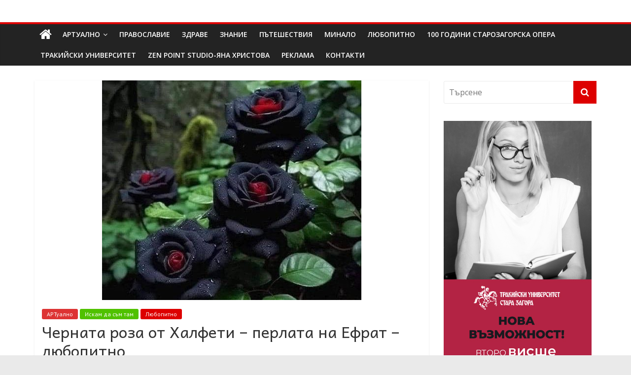

--- FILE ---
content_type: text/html; charset=UTF-8
request_url: https://dolap.bg/2024/05/07/%D1%87%D0%B5%D1%80%D0%BD%D0%B0%D1%82%D0%B0-%D1%80%D0%BE%D0%B7%D0%B0-%D0%BE%D1%82-%D1%85%D0%B0%D0%BB%D1%84%D0%B5%D1%82%D0%B8-%D0%BF%D0%B5%D1%80%D0%BB%D0%B0%D1%82%D0%B0-%D0%BD%D0%B0-%D0%B5%D1%84%D1%80/
body_size: 25799
content:
<!DOCTYPE html>
<html lang="bg-BG">
<head>
	<meta charset="UTF-8"/>
	<meta name="viewport" content="width=device-width, initial-scale=1">
	<link rel="profile" href="http://gmpg.org/xfn/11"/>
	<meta name='robots' content='index, follow, max-image-preview:large, max-snippet:-1, max-video-preview:-1' />

	<!-- This site is optimized with the Yoast SEO plugin v26.7 - https://yoast.com/wordpress/plugins/seo/ -->
	<title>Черната роза от Халфети - перлата на Ефрат - любопитно -</title>
	<link rel="canonical" href="https://dolap.bg/2024/05/07/черната-роза-от-халфети-перлата-на-ефр/" />
	<meta property="og:locale" content="bg_BG" />
	<meta property="og:type" content="article" />
	<meta property="og:title" content="Черната роза от Халфети - перлата на Ефрат - любопитно -" />
	<meta property="og:description" content="&#8222;Изтокът винаги е бил извор на мистика и множество загадки. Една от тях е забулената в тайни роза от Халфети." />
	<meta property="og:url" content="https://dolap.bg/2024/05/07/черната-роза-от-халфети-перлата-на-ефр/" />
	<meta property="og:site_name" content="Долап БГ" />
	<meta property="article:published_time" content="2024-05-07T06:16:26+00:00" />
	<meta property="og:image" content="https://dolap.bg/wp-content/uploads/2024/05/440968134_10225583054390009_8286325631208979046_n.jpg" />
	<meta property="og:image:width" content="526" />
	<meta property="og:image:height" content="789" />
	<meta property="og:image:type" content="image/jpeg" />
	<meta name="author" content="Долап.бг" />
	<meta name="twitter:card" content="summary_large_image" />
	<meta name="twitter:label1" content="Written by" />
	<meta name="twitter:data1" content="Долап.бг" />
	<script type="application/ld+json" class="yoast-schema-graph">{"@context":"https://schema.org","@graph":[{"@type":"Article","@id":"https://dolap.bg/2024/05/07/%d1%87%d0%b5%d1%80%d0%bd%d0%b0%d1%82%d0%b0-%d1%80%d0%be%d0%b7%d0%b0-%d0%be%d1%82-%d1%85%d0%b0%d0%bb%d1%84%d0%b5%d1%82%d0%b8-%d0%bf%d0%b5%d1%80%d0%bb%d0%b0%d1%82%d0%b0-%d0%bd%d0%b0-%d0%b5%d1%84%d1%80/#article","isPartOf":{"@id":"https://dolap.bg/2024/05/07/%d1%87%d0%b5%d1%80%d0%bd%d0%b0%d1%82%d0%b0-%d1%80%d0%be%d0%b7%d0%b0-%d0%be%d1%82-%d1%85%d0%b0%d0%bb%d1%84%d0%b5%d1%82%d0%b8-%d0%bf%d0%b5%d1%80%d0%bb%d0%b0%d1%82%d0%b0-%d0%bd%d0%b0-%d0%b5%d1%84%d1%80/"},"author":{"name":"Долап.бг","@id":"https://dolap.bg/#/schema/person/838817c9d22ef4b7a8c28913ad64547c"},"headline":"Черната роза от Халфети &#8211; перлата на Ефрат &#8211; любопитно","datePublished":"2024-05-07T06:16:26+00:00","mainEntityOfPage":{"@id":"https://dolap.bg/2024/05/07/%d1%87%d0%b5%d1%80%d0%bd%d0%b0%d1%82%d0%b0-%d1%80%d0%be%d0%b7%d0%b0-%d0%be%d1%82-%d1%85%d0%b0%d0%bb%d1%84%d0%b5%d1%82%d0%b8-%d0%bf%d0%b5%d1%80%d0%bb%d0%b0%d1%82%d0%b0-%d0%bd%d0%b0-%d0%b5%d1%84%d1%80/"},"wordCount":571,"image":{"@id":"https://dolap.bg/2024/05/07/%d1%87%d0%b5%d1%80%d0%bd%d0%b0%d1%82%d0%b0-%d1%80%d0%be%d0%b7%d0%b0-%d0%be%d1%82-%d1%85%d0%b0%d0%bb%d1%84%d0%b5%d1%82%d0%b8-%d0%bf%d0%b5%d1%80%d0%bb%d0%b0%d1%82%d0%b0-%d0%bd%d0%b0-%d0%b5%d1%84%d1%80/#primaryimage"},"thumbnailUrl":"https://dolap.bg/wp-content/uploads/2024/05/440968134_10225583054390009_8286325631208979046_n.jpg","articleSection":["АРТуално","Искам да съм там","Любопитно"],"inLanguage":"bg-BG"},{"@type":"WebPage","@id":"https://dolap.bg/2024/05/07/%d1%87%d0%b5%d1%80%d0%bd%d0%b0%d1%82%d0%b0-%d1%80%d0%be%d0%b7%d0%b0-%d0%be%d1%82-%d1%85%d0%b0%d0%bb%d1%84%d0%b5%d1%82%d0%b8-%d0%bf%d0%b5%d1%80%d0%bb%d0%b0%d1%82%d0%b0-%d0%bd%d0%b0-%d0%b5%d1%84%d1%80/","url":"https://dolap.bg/2024/05/07/%d1%87%d0%b5%d1%80%d0%bd%d0%b0%d1%82%d0%b0-%d1%80%d0%be%d0%b7%d0%b0-%d0%be%d1%82-%d1%85%d0%b0%d0%bb%d1%84%d0%b5%d1%82%d0%b8-%d0%bf%d0%b5%d1%80%d0%bb%d0%b0%d1%82%d0%b0-%d0%bd%d0%b0-%d0%b5%d1%84%d1%80/","name":"Черната роза от Халфети - перлата на Ефрат - любопитно -","isPartOf":{"@id":"https://dolap.bg/#website"},"primaryImageOfPage":{"@id":"https://dolap.bg/2024/05/07/%d1%87%d0%b5%d1%80%d0%bd%d0%b0%d1%82%d0%b0-%d1%80%d0%be%d0%b7%d0%b0-%d0%be%d1%82-%d1%85%d0%b0%d0%bb%d1%84%d0%b5%d1%82%d0%b8-%d0%bf%d0%b5%d1%80%d0%bb%d0%b0%d1%82%d0%b0-%d0%bd%d0%b0-%d0%b5%d1%84%d1%80/#primaryimage"},"image":{"@id":"https://dolap.bg/2024/05/07/%d1%87%d0%b5%d1%80%d0%bd%d0%b0%d1%82%d0%b0-%d1%80%d0%be%d0%b7%d0%b0-%d0%be%d1%82-%d1%85%d0%b0%d0%bb%d1%84%d0%b5%d1%82%d0%b8-%d0%bf%d0%b5%d1%80%d0%bb%d0%b0%d1%82%d0%b0-%d0%bd%d0%b0-%d0%b5%d1%84%d1%80/#primaryimage"},"thumbnailUrl":"https://dolap.bg/wp-content/uploads/2024/05/440968134_10225583054390009_8286325631208979046_n.jpg","datePublished":"2024-05-07T06:16:26+00:00","author":{"@id":"https://dolap.bg/#/schema/person/838817c9d22ef4b7a8c28913ad64547c"},"breadcrumb":{"@id":"https://dolap.bg/2024/05/07/%d1%87%d0%b5%d1%80%d0%bd%d0%b0%d1%82%d0%b0-%d1%80%d0%be%d0%b7%d0%b0-%d0%be%d1%82-%d1%85%d0%b0%d0%bb%d1%84%d0%b5%d1%82%d0%b8-%d0%bf%d0%b5%d1%80%d0%bb%d0%b0%d1%82%d0%b0-%d0%bd%d0%b0-%d0%b5%d1%84%d1%80/#breadcrumb"},"inLanguage":"bg-BG","potentialAction":[{"@type":"ReadAction","target":["https://dolap.bg/2024/05/07/%d1%87%d0%b5%d1%80%d0%bd%d0%b0%d1%82%d0%b0-%d1%80%d0%be%d0%b7%d0%b0-%d0%be%d1%82-%d1%85%d0%b0%d0%bb%d1%84%d0%b5%d1%82%d0%b8-%d0%bf%d0%b5%d1%80%d0%bb%d0%b0%d1%82%d0%b0-%d0%bd%d0%b0-%d0%b5%d1%84%d1%80/"]}]},{"@type":"ImageObject","inLanguage":"bg-BG","@id":"https://dolap.bg/2024/05/07/%d1%87%d0%b5%d1%80%d0%bd%d0%b0%d1%82%d0%b0-%d1%80%d0%be%d0%b7%d0%b0-%d0%be%d1%82-%d1%85%d0%b0%d0%bb%d1%84%d0%b5%d1%82%d0%b8-%d0%bf%d0%b5%d1%80%d0%bb%d0%b0%d1%82%d0%b0-%d0%bd%d0%b0-%d0%b5%d1%84%d1%80/#primaryimage","url":"https://dolap.bg/wp-content/uploads/2024/05/440968134_10225583054390009_8286325631208979046_n.jpg","contentUrl":"https://dolap.bg/wp-content/uploads/2024/05/440968134_10225583054390009_8286325631208979046_n.jpg","width":526,"height":789},{"@type":"BreadcrumbList","@id":"https://dolap.bg/2024/05/07/%d1%87%d0%b5%d1%80%d0%bd%d0%b0%d1%82%d0%b0-%d1%80%d0%be%d0%b7%d0%b0-%d0%be%d1%82-%d1%85%d0%b0%d0%bb%d1%84%d0%b5%d1%82%d0%b8-%d0%bf%d0%b5%d1%80%d0%bb%d0%b0%d1%82%d0%b0-%d0%bd%d0%b0-%d0%b5%d1%84%d1%80/#breadcrumb","itemListElement":[{"@type":"ListItem","position":1,"name":"Начало","item":"https://dolap.bg/"},{"@type":"ListItem","position":2,"name":"Черната роза от Халфети &#8211; перлата на Ефрат &#8211; любопитно"}]},{"@type":"WebSite","@id":"https://dolap.bg/#website","url":"https://dolap.bg/","name":"Долап БГ","description":"култура|изкуство|пътешествия|мода|събития|кухня|реклама|минало|","potentialAction":[{"@type":"SearchAction","target":{"@type":"EntryPoint","urlTemplate":"https://dolap.bg/?s={search_term_string}"},"query-input":{"@type":"PropertyValueSpecification","valueRequired":true,"valueName":"search_term_string"}}],"inLanguage":"bg-BG"},{"@type":"Person","@id":"https://dolap.bg/#/schema/person/838817c9d22ef4b7a8c28913ad64547c","name":"Долап.бг","image":{"@type":"ImageObject","inLanguage":"bg-BG","@id":"https://dolap.bg/#/schema/person/image/","url":"https://secure.gravatar.com/avatar/36867cbcbda16e4494a7d1ce1a49265971e7ac572bff1064405891a4ce9c1f37?s=96&d=mm&r=g","contentUrl":"https://secure.gravatar.com/avatar/36867cbcbda16e4494a7d1ce1a49265971e7ac572bff1064405891a4ce9c1f37?s=96&d=mm&r=g","caption":"Долап.бг"},"url":"https://dolap.bg/author/uli69/"}]}</script>
	<!-- / Yoast SEO plugin. -->


<link rel='dns-prefetch' href='//platform-api.sharethis.com' />
<link rel='dns-prefetch' href='//fonts.googleapis.com' />
<link rel="alternate" type="application/rss+xml" title="Долап БГ &raquo; Поток" href="https://dolap.bg/feed/" />
<link rel="alternate" type="application/rss+xml" title="Долап БГ &raquo; поток за коментари" href="https://dolap.bg/comments/feed/" />
<link rel="alternate" title="oEmbed (JSON)" type="application/json+oembed" href="https://dolap.bg/wp-json/oembed/1.0/embed?url=https%3A%2F%2Fdolap.bg%2F2024%2F05%2F07%2F%25d1%2587%25d0%25b5%25d1%2580%25d0%25bd%25d0%25b0%25d1%2582%25d0%25b0-%25d1%2580%25d0%25be%25d0%25b7%25d0%25b0-%25d0%25be%25d1%2582-%25d1%2585%25d0%25b0%25d0%25bb%25d1%2584%25d0%25b5%25d1%2582%25d0%25b8-%25d0%25bf%25d0%25b5%25d1%2580%25d0%25bb%25d0%25b0%25d1%2582%25d0%25b0-%25d0%25bd%25d0%25b0-%25d0%25b5%25d1%2584%25d1%2580%2F" />
<link rel="alternate" title="oEmbed (XML)" type="text/xml+oembed" href="https://dolap.bg/wp-json/oembed/1.0/embed?url=https%3A%2F%2Fdolap.bg%2F2024%2F05%2F07%2F%25d1%2587%25d0%25b5%25d1%2580%25d0%25bd%25d0%25b0%25d1%2582%25d0%25b0-%25d1%2580%25d0%25be%25d0%25b7%25d0%25b0-%25d0%25be%25d1%2582-%25d1%2585%25d0%25b0%25d0%25bb%25d1%2584%25d0%25b5%25d1%2582%25d0%25b8-%25d0%25bf%25d0%25b5%25d1%2580%25d0%25bb%25d0%25b0%25d1%2582%25d0%25b0-%25d0%25bd%25d0%25b0-%25d0%25b5%25d1%2584%25d1%2580%2F&#038;format=xml" />
<style id='wp-img-auto-sizes-contain-inline-css' type='text/css'>
img:is([sizes=auto i],[sizes^="auto," i]){contain-intrinsic-size:3000px 1500px}
/*# sourceURL=wp-img-auto-sizes-contain-inline-css */
</style>
<style id='wp-emoji-styles-inline-css' type='text/css'>

	img.wp-smiley, img.emoji {
		display: inline !important;
		border: none !important;
		box-shadow: none !important;
		height: 1em !important;
		width: 1em !important;
		margin: 0 0.07em !important;
		vertical-align: -0.1em !important;
		background: none !important;
		padding: 0 !important;
	}
/*# sourceURL=wp-emoji-styles-inline-css */
</style>
<style id='wp-block-library-inline-css' type='text/css'>
:root{--wp-block-synced-color:#7a00df;--wp-block-synced-color--rgb:122,0,223;--wp-bound-block-color:var(--wp-block-synced-color);--wp-editor-canvas-background:#ddd;--wp-admin-theme-color:#007cba;--wp-admin-theme-color--rgb:0,124,186;--wp-admin-theme-color-darker-10:#006ba1;--wp-admin-theme-color-darker-10--rgb:0,107,160.5;--wp-admin-theme-color-darker-20:#005a87;--wp-admin-theme-color-darker-20--rgb:0,90,135;--wp-admin-border-width-focus:2px}@media (min-resolution:192dpi){:root{--wp-admin-border-width-focus:1.5px}}.wp-element-button{cursor:pointer}:root .has-very-light-gray-background-color{background-color:#eee}:root .has-very-dark-gray-background-color{background-color:#313131}:root .has-very-light-gray-color{color:#eee}:root .has-very-dark-gray-color{color:#313131}:root .has-vivid-green-cyan-to-vivid-cyan-blue-gradient-background{background:linear-gradient(135deg,#00d084,#0693e3)}:root .has-purple-crush-gradient-background{background:linear-gradient(135deg,#34e2e4,#4721fb 50%,#ab1dfe)}:root .has-hazy-dawn-gradient-background{background:linear-gradient(135deg,#faaca8,#dad0ec)}:root .has-subdued-olive-gradient-background{background:linear-gradient(135deg,#fafae1,#67a671)}:root .has-atomic-cream-gradient-background{background:linear-gradient(135deg,#fdd79a,#004a59)}:root .has-nightshade-gradient-background{background:linear-gradient(135deg,#330968,#31cdcf)}:root .has-midnight-gradient-background{background:linear-gradient(135deg,#020381,#2874fc)}:root{--wp--preset--font-size--normal:16px;--wp--preset--font-size--huge:42px}.has-regular-font-size{font-size:1em}.has-larger-font-size{font-size:2.625em}.has-normal-font-size{font-size:var(--wp--preset--font-size--normal)}.has-huge-font-size{font-size:var(--wp--preset--font-size--huge)}.has-text-align-center{text-align:center}.has-text-align-left{text-align:left}.has-text-align-right{text-align:right}.has-fit-text{white-space:nowrap!important}#end-resizable-editor-section{display:none}.aligncenter{clear:both}.items-justified-left{justify-content:flex-start}.items-justified-center{justify-content:center}.items-justified-right{justify-content:flex-end}.items-justified-space-between{justify-content:space-between}.screen-reader-text{border:0;clip-path:inset(50%);height:1px;margin:-1px;overflow:hidden;padding:0;position:absolute;width:1px;word-wrap:normal!important}.screen-reader-text:focus{background-color:#ddd;clip-path:none;color:#444;display:block;font-size:1em;height:auto;left:5px;line-height:normal;padding:15px 23px 14px;text-decoration:none;top:5px;width:auto;z-index:100000}html :where(.has-border-color){border-style:solid}html :where([style*=border-top-color]){border-top-style:solid}html :where([style*=border-right-color]){border-right-style:solid}html :where([style*=border-bottom-color]){border-bottom-style:solid}html :where([style*=border-left-color]){border-left-style:solid}html :where([style*=border-width]){border-style:solid}html :where([style*=border-top-width]){border-top-style:solid}html :where([style*=border-right-width]){border-right-style:solid}html :where([style*=border-bottom-width]){border-bottom-style:solid}html :where([style*=border-left-width]){border-left-style:solid}html :where(img[class*=wp-image-]){height:auto;max-width:100%}:where(figure){margin:0 0 1em}html :where(.is-position-sticky){--wp-admin--admin-bar--position-offset:var(--wp-admin--admin-bar--height,0px)}@media screen and (max-width:600px){html :where(.is-position-sticky){--wp-admin--admin-bar--position-offset:0px}}

/*# sourceURL=wp-block-library-inline-css */
</style><style id='global-styles-inline-css' type='text/css'>
:root{--wp--preset--aspect-ratio--square: 1;--wp--preset--aspect-ratio--4-3: 4/3;--wp--preset--aspect-ratio--3-4: 3/4;--wp--preset--aspect-ratio--3-2: 3/2;--wp--preset--aspect-ratio--2-3: 2/3;--wp--preset--aspect-ratio--16-9: 16/9;--wp--preset--aspect-ratio--9-16: 9/16;--wp--preset--color--black: #000000;--wp--preset--color--cyan-bluish-gray: #abb8c3;--wp--preset--color--white: #ffffff;--wp--preset--color--pale-pink: #f78da7;--wp--preset--color--vivid-red: #cf2e2e;--wp--preset--color--luminous-vivid-orange: #ff6900;--wp--preset--color--luminous-vivid-amber: #fcb900;--wp--preset--color--light-green-cyan: #7bdcb5;--wp--preset--color--vivid-green-cyan: #00d084;--wp--preset--color--pale-cyan-blue: #8ed1fc;--wp--preset--color--vivid-cyan-blue: #0693e3;--wp--preset--color--vivid-purple: #9b51e0;--wp--preset--gradient--vivid-cyan-blue-to-vivid-purple: linear-gradient(135deg,rgb(6,147,227) 0%,rgb(155,81,224) 100%);--wp--preset--gradient--light-green-cyan-to-vivid-green-cyan: linear-gradient(135deg,rgb(122,220,180) 0%,rgb(0,208,130) 100%);--wp--preset--gradient--luminous-vivid-amber-to-luminous-vivid-orange: linear-gradient(135deg,rgb(252,185,0) 0%,rgb(255,105,0) 100%);--wp--preset--gradient--luminous-vivid-orange-to-vivid-red: linear-gradient(135deg,rgb(255,105,0) 0%,rgb(207,46,46) 100%);--wp--preset--gradient--very-light-gray-to-cyan-bluish-gray: linear-gradient(135deg,rgb(238,238,238) 0%,rgb(169,184,195) 100%);--wp--preset--gradient--cool-to-warm-spectrum: linear-gradient(135deg,rgb(74,234,220) 0%,rgb(151,120,209) 20%,rgb(207,42,186) 40%,rgb(238,44,130) 60%,rgb(251,105,98) 80%,rgb(254,248,76) 100%);--wp--preset--gradient--blush-light-purple: linear-gradient(135deg,rgb(255,206,236) 0%,rgb(152,150,240) 100%);--wp--preset--gradient--blush-bordeaux: linear-gradient(135deg,rgb(254,205,165) 0%,rgb(254,45,45) 50%,rgb(107,0,62) 100%);--wp--preset--gradient--luminous-dusk: linear-gradient(135deg,rgb(255,203,112) 0%,rgb(199,81,192) 50%,rgb(65,88,208) 100%);--wp--preset--gradient--pale-ocean: linear-gradient(135deg,rgb(255,245,203) 0%,rgb(182,227,212) 50%,rgb(51,167,181) 100%);--wp--preset--gradient--electric-grass: linear-gradient(135deg,rgb(202,248,128) 0%,rgb(113,206,126) 100%);--wp--preset--gradient--midnight: linear-gradient(135deg,rgb(2,3,129) 0%,rgb(40,116,252) 100%);--wp--preset--font-size--small: 13px;--wp--preset--font-size--medium: 20px;--wp--preset--font-size--large: 36px;--wp--preset--font-size--x-large: 42px;--wp--preset--spacing--20: 0.44rem;--wp--preset--spacing--30: 0.67rem;--wp--preset--spacing--40: 1rem;--wp--preset--spacing--50: 1.5rem;--wp--preset--spacing--60: 2.25rem;--wp--preset--spacing--70: 3.38rem;--wp--preset--spacing--80: 5.06rem;--wp--preset--shadow--natural: 6px 6px 9px rgba(0, 0, 0, 0.2);--wp--preset--shadow--deep: 12px 12px 50px rgba(0, 0, 0, 0.4);--wp--preset--shadow--sharp: 6px 6px 0px rgba(0, 0, 0, 0.2);--wp--preset--shadow--outlined: 6px 6px 0px -3px rgb(255, 255, 255), 6px 6px rgb(0, 0, 0);--wp--preset--shadow--crisp: 6px 6px 0px rgb(0, 0, 0);}:where(.is-layout-flex){gap: 0.5em;}:where(.is-layout-grid){gap: 0.5em;}body .is-layout-flex{display: flex;}.is-layout-flex{flex-wrap: wrap;align-items: center;}.is-layout-flex > :is(*, div){margin: 0;}body .is-layout-grid{display: grid;}.is-layout-grid > :is(*, div){margin: 0;}:where(.wp-block-columns.is-layout-flex){gap: 2em;}:where(.wp-block-columns.is-layout-grid){gap: 2em;}:where(.wp-block-post-template.is-layout-flex){gap: 1.25em;}:where(.wp-block-post-template.is-layout-grid){gap: 1.25em;}.has-black-color{color: var(--wp--preset--color--black) !important;}.has-cyan-bluish-gray-color{color: var(--wp--preset--color--cyan-bluish-gray) !important;}.has-white-color{color: var(--wp--preset--color--white) !important;}.has-pale-pink-color{color: var(--wp--preset--color--pale-pink) !important;}.has-vivid-red-color{color: var(--wp--preset--color--vivid-red) !important;}.has-luminous-vivid-orange-color{color: var(--wp--preset--color--luminous-vivid-orange) !important;}.has-luminous-vivid-amber-color{color: var(--wp--preset--color--luminous-vivid-amber) !important;}.has-light-green-cyan-color{color: var(--wp--preset--color--light-green-cyan) !important;}.has-vivid-green-cyan-color{color: var(--wp--preset--color--vivid-green-cyan) !important;}.has-pale-cyan-blue-color{color: var(--wp--preset--color--pale-cyan-blue) !important;}.has-vivid-cyan-blue-color{color: var(--wp--preset--color--vivid-cyan-blue) !important;}.has-vivid-purple-color{color: var(--wp--preset--color--vivid-purple) !important;}.has-black-background-color{background-color: var(--wp--preset--color--black) !important;}.has-cyan-bluish-gray-background-color{background-color: var(--wp--preset--color--cyan-bluish-gray) !important;}.has-white-background-color{background-color: var(--wp--preset--color--white) !important;}.has-pale-pink-background-color{background-color: var(--wp--preset--color--pale-pink) !important;}.has-vivid-red-background-color{background-color: var(--wp--preset--color--vivid-red) !important;}.has-luminous-vivid-orange-background-color{background-color: var(--wp--preset--color--luminous-vivid-orange) !important;}.has-luminous-vivid-amber-background-color{background-color: var(--wp--preset--color--luminous-vivid-amber) !important;}.has-light-green-cyan-background-color{background-color: var(--wp--preset--color--light-green-cyan) !important;}.has-vivid-green-cyan-background-color{background-color: var(--wp--preset--color--vivid-green-cyan) !important;}.has-pale-cyan-blue-background-color{background-color: var(--wp--preset--color--pale-cyan-blue) !important;}.has-vivid-cyan-blue-background-color{background-color: var(--wp--preset--color--vivid-cyan-blue) !important;}.has-vivid-purple-background-color{background-color: var(--wp--preset--color--vivid-purple) !important;}.has-black-border-color{border-color: var(--wp--preset--color--black) !important;}.has-cyan-bluish-gray-border-color{border-color: var(--wp--preset--color--cyan-bluish-gray) !important;}.has-white-border-color{border-color: var(--wp--preset--color--white) !important;}.has-pale-pink-border-color{border-color: var(--wp--preset--color--pale-pink) !important;}.has-vivid-red-border-color{border-color: var(--wp--preset--color--vivid-red) !important;}.has-luminous-vivid-orange-border-color{border-color: var(--wp--preset--color--luminous-vivid-orange) !important;}.has-luminous-vivid-amber-border-color{border-color: var(--wp--preset--color--luminous-vivid-amber) !important;}.has-light-green-cyan-border-color{border-color: var(--wp--preset--color--light-green-cyan) !important;}.has-vivid-green-cyan-border-color{border-color: var(--wp--preset--color--vivid-green-cyan) !important;}.has-pale-cyan-blue-border-color{border-color: var(--wp--preset--color--pale-cyan-blue) !important;}.has-vivid-cyan-blue-border-color{border-color: var(--wp--preset--color--vivid-cyan-blue) !important;}.has-vivid-purple-border-color{border-color: var(--wp--preset--color--vivid-purple) !important;}.has-vivid-cyan-blue-to-vivid-purple-gradient-background{background: var(--wp--preset--gradient--vivid-cyan-blue-to-vivid-purple) !important;}.has-light-green-cyan-to-vivid-green-cyan-gradient-background{background: var(--wp--preset--gradient--light-green-cyan-to-vivid-green-cyan) !important;}.has-luminous-vivid-amber-to-luminous-vivid-orange-gradient-background{background: var(--wp--preset--gradient--luminous-vivid-amber-to-luminous-vivid-orange) !important;}.has-luminous-vivid-orange-to-vivid-red-gradient-background{background: var(--wp--preset--gradient--luminous-vivid-orange-to-vivid-red) !important;}.has-very-light-gray-to-cyan-bluish-gray-gradient-background{background: var(--wp--preset--gradient--very-light-gray-to-cyan-bluish-gray) !important;}.has-cool-to-warm-spectrum-gradient-background{background: var(--wp--preset--gradient--cool-to-warm-spectrum) !important;}.has-blush-light-purple-gradient-background{background: var(--wp--preset--gradient--blush-light-purple) !important;}.has-blush-bordeaux-gradient-background{background: var(--wp--preset--gradient--blush-bordeaux) !important;}.has-luminous-dusk-gradient-background{background: var(--wp--preset--gradient--luminous-dusk) !important;}.has-pale-ocean-gradient-background{background: var(--wp--preset--gradient--pale-ocean) !important;}.has-electric-grass-gradient-background{background: var(--wp--preset--gradient--electric-grass) !important;}.has-midnight-gradient-background{background: var(--wp--preset--gradient--midnight) !important;}.has-small-font-size{font-size: var(--wp--preset--font-size--small) !important;}.has-medium-font-size{font-size: var(--wp--preset--font-size--medium) !important;}.has-large-font-size{font-size: var(--wp--preset--font-size--large) !important;}.has-x-large-font-size{font-size: var(--wp--preset--font-size--x-large) !important;}
/*# sourceURL=global-styles-inline-css */
</style>

<style id='classic-theme-styles-inline-css' type='text/css'>
/*! This file is auto-generated */
.wp-block-button__link{color:#fff;background-color:#32373c;border-radius:9999px;box-shadow:none;text-decoration:none;padding:calc(.667em + 2px) calc(1.333em + 2px);font-size:1.125em}.wp-block-file__button{background:#32373c;color:#fff;text-decoration:none}
/*# sourceURL=/wp-includes/css/classic-themes.min.css */
</style>
<link rel='stylesheet' id='contact-form-7-css' href='https://dolap.bg/wp-content/plugins/contact-form-7/includes/css/styles.css?ver=6.1.4' type='text/css' media='all' />
<link rel='stylesheet' id='googlefonts-css' href='https://fonts.googleapis.com/css?family=Andika:400|PT+Sans:400&subset=cyrillic,cyrillic-ext' type='text/css' media='all' />
<link rel='stylesheet' id='wp-polls-css' href='https://dolap.bg/wp-content/plugins/wp-polls/polls-css.css?ver=2.77.3' type='text/css' media='all' />
<style id='wp-polls-inline-css' type='text/css'>
.wp-polls .pollbar {
	margin: 1px;
	font-size: 6px;
	line-height: 8px;
	height: 8px;
	background-image: url('https://dolap.bg/wp-content/plugins/wp-polls/images/default/pollbg.gif');
	border: 1px solid #c8c8c8;
}

/*# sourceURL=wp-polls-inline-css */
</style>
<link rel='stylesheet' id='social_likes_style_classic-css' href='https://dolap.bg/wp-content/plugins/wp-social-likes/css/social-likes_classic.css?ver=6.9' type='text/css' media='all' />
<link rel='stylesheet' id='colormag_google_fonts-css' href='//fonts.googleapis.com/css?family=Open+Sans%3A400%2C600&#038;ver=6.9' type='text/css' media='all' />
<link rel='stylesheet' id='colormag_style-css' href='https://dolap.bg/wp-content/themes/colormag/style.css?ver=6.9' type='text/css' media='all' />
<link rel='stylesheet' id='colormag-fontawesome-css' href='https://dolap.bg/wp-content/themes/colormag/fontawesome/css/font-awesome.css?ver=4.2.1' type='text/css' media='all' />
<link rel='stylesheet' id='colormag-featured-image-popup-css-css' href='https://dolap.bg/wp-content/themes/colormag/js/magnific-popup/magnific-popup.css?ver=20150310' type='text/css' media='all' />
<script type="text/javascript" src="https://dolap.bg/wp-includes/js/jquery/jquery.min.js?ver=3.7.1" id="jquery-core-js"></script>
<script type="text/javascript" src="https://dolap.bg/wp-includes/js/jquery/jquery-migrate.min.js?ver=3.4.1" id="jquery-migrate-js"></script>
<script type="text/javascript" src="https://dolap.bg/wp-content/plugins/useful-banner-manager/scripts.js?ver=6.9" id="ubm-scripts-js"></script>
<script type="text/javascript" src="https://dolap.bg/wp-content/plugins/wp-social-likes/js/social-likes.min.js?ver=6.9" id="social_likes_library-js"></script>
<script type="text/javascript" src="//platform-api.sharethis.com/js/sharethis.js#source=googleanalytics-wordpress#product=ga&amp;property=58f245b547f651001163c5b6" id="googleanalytics-platform-sharethis-js"></script>
<link rel="https://api.w.org/" href="https://dolap.bg/wp-json/" /><link rel="alternate" title="JSON" type="application/json" href="https://dolap.bg/wp-json/wp/v2/posts/108815" /><link rel="EditURI" type="application/rsd+xml" title="RSD" href="https://dolap.bg/xmlrpc.php?rsd" />

<link rel='shortlink' href='https://dolap.bg/?p=108815' />
<style type='text/css' media='screen'>
	h1{ font-family:"Andika", arial, sans-serif;}
	h2{ font-family:"Andika", arial, sans-serif;}
	h3{ font-family:"Andika", arial, sans-serif;}
	h4{ font-family:"Andika", arial, sans-serif;}
	h5{ font-family:"Andika", arial, sans-serif;}
	h6{ font-family:"Andika", arial, sans-serif;}
	body{ font-family:"PT Sans", arial, sans-serif;}
	blockquote{ font-family:"PT Sans", arial, sans-serif;}
	p{ font-family:"PT Sans", arial, sans-serif;}
	li{ font-family:"PT Sans", arial, sans-serif;}
</style>
<!-- fonts delivered by Wordpress Google Fonts, a plugin by Adrian3.com --><script>
(function() {
	(function (i, s, o, g, r, a, m) {
		i['GoogleAnalyticsObject'] = r;
		i[r] = i[r] || function () {
				(i[r].q = i[r].q || []).push(arguments)
			}, i[r].l = 1 * new Date();
		a = s.createElement(o),
			m = s.getElementsByTagName(o)[0];
		a.async = 1;
		a.src = g;
		m.parentNode.insertBefore(a, m)
	})(window, document, 'script', 'https://google-analytics.com/analytics.js', 'ga');

	ga('create', 'UA-96038920-1', 'auto');
			ga('send', 'pageview');
	})();
</script>
<!-- Долап БГ Internal Styles -->		<style type="text/css"> .colormag-button,blockquote,button,input[type=reset],input[type=button],input[type=submit],
		#masthead.colormag-header-clean #site-navigation.main-small-navigation .menu-toggle{background-color:#dd0000}
		#site-title a,.next a:hover,.previous a:hover,.social-links i.fa:hover,a,
		#masthead.colormag-header-clean .social-links li:hover i.fa,
		#masthead.colormag-header-classic .social-links li:hover i.fa,
		#masthead.colormag-header-clean .breaking-news .newsticker a:hover,
		#masthead.colormag-header-classic .breaking-news .newsticker a:hover,
		#masthead.colormag-header-classic #site-navigation .fa.search-top:hover,
		#masthead.colormag-header-classic #site-navigation.main-navigation .random-post a:hover .fa-random,
		.dark-skin #masthead.colormag-header-classic #site-navigation.main-navigation .home-icon:hover .fa,
		#masthead .main-small-navigation li:hover > .sub-toggle i,
		.better-responsive-menu #masthead .main-small-navigation .sub-toggle.active .fa {color:#dd0000}
		.fa.search-top:hover,
		#masthead.colormag-header-classic #site-navigation.main-small-navigation .menu-toggle,
		.main-navigation ul li.focus > a,
        #masthead.colormag-header-classic .main-navigation ul ul.sub-menu li.focus > a {background-color:#dd0000}
		#site-navigation{border-top:4px solid #dd0000}
		.home-icon.front_page_on,.main-navigation a:hover,.main-navigation ul li ul li a:hover,
		.main-navigation ul li ul li:hover>a,
		.main-navigation ul li.current-menu-ancestor>a,
		.main-navigation ul li.current-menu-item ul li a:hover,
		.main-navigation ul li.current-menu-item>a,
		.main-navigation ul li.current_page_ancestor>a,
		.main-navigation ul li.current_page_item>a,
		.main-navigation ul li:hover>a,
		.main-small-navigation li a:hover,
		.site-header .menu-toggle:hover,
		#masthead.colormag-header-classic .main-navigation ul ul.sub-menu li:hover > a,
		#masthead.colormag-header-classic .main-navigation ul ul.sub-menu li.current-menu-ancestor > a,
		#masthead.colormag-header-classic .main-navigation ul ul.sub-menu li.current-menu-item > a,
		#masthead .main-small-navigation li:hover > a,
		#masthead .main-small-navigation li.current-page-ancestor > a,
		#masthead .main-small-navigation li.current-menu-ancestor > a,
		#masthead .main-small-navigation li.current-page-item > a,
		#masthead .main-small-navigation li.current-menu-item > a{background-color:#dd0000}
		#masthead.colormag-header-classic .main-navigation .home-icon a:hover .fa { color:#dd0000}
		.main-small-navigation .current-menu-item>a,.main-small-navigation .current_page_item>a {background:#dd0000}
		#masthead.colormag-header-classic .main-navigation ul ul.sub-menu li:hover,
		#masthead.colormag-header-classic .main-navigation ul ul.sub-menu li.current-menu-ancestor,
		#masthead.colormag-header-classic .main-navigation ul ul.sub-menu li.current-menu-item,
		#masthead.colormag-header-classic #site-navigation .menu-toggle,
		#masthead.colormag-header-classic #site-navigation .menu-toggle:hover,
		#masthead.colormag-header-classic .main-navigation ul > li:hover > a,
        #masthead.colormag-header-classic .main-navigation ul > li.current-menu-item > a,
        #masthead.colormag-header-classic .main-navigation ul > li.current-menu-ancestor > a,
        #masthead.colormag-header-classic .main-navigation ul li.focus > a{ border-color:#dd0000}
		.promo-button-area a:hover{border:2px solid #dd0000;background-color:#dd0000}
		#content .wp-pagenavi .current,
		#content .wp-pagenavi a:hover,.format-link .entry-content a,.pagination span{ background-color:#dd0000}
		.pagination a span:hover{color:#dd0000;border-color:#dd0000}
		#content .comments-area a.comment-edit-link:hover,#content .comments-area a.comment-permalink:hover,
		#content .comments-area article header cite a:hover,.comments-area .comment-author-link a:hover{color:#dd0000}
		.comments-area .comment-author-link span{background-color:#dd0000}
		.comment .comment-reply-link:hover,.nav-next a,.nav-previous a{color:#dd0000}
		#secondary .widget-title{border-bottom:2px solid #dd0000}
		#secondary .widget-title span{background-color:#dd0000}
		.footer-widgets-area .widget-title{border-bottom:2px solid #dd0000}
		.footer-widgets-area .widget-title span,
		.colormag-footer--classic .footer-widgets-area .widget-title span::before{background-color:#dd0000}
		.footer-widgets-area a:hover{color:#dd0000}
		.advertisement_above_footer .widget-title{ border-bottom:2px solid #dd0000}
		.advertisement_above_footer .widget-title span{background-color:#dd0000}
		a#scroll-up i{color:#dd0000}
		.page-header .page-title{border-bottom:2px solid #dd0000}
		#content .post .article-content .above-entry-meta .cat-links a,
		.page-header .page-title span{ background-color:#dd0000}
		#content .post .article-content .entry-title a:hover,
		.entry-meta .byline i,.entry-meta .cat-links i,.entry-meta a,
		.post .entry-title a:hover,.search .entry-title a:hover{color:#dd0000}
		.entry-meta .post-format i{background-color:#dd0000}
		.entry-meta .comments-link a:hover,.entry-meta .edit-link a:hover,.entry-meta .posted-on a:hover,
		.entry-meta .tag-links a:hover,.single #content .tags a:hover{color:#dd0000}.more-link,
		.no-post-thumbnail{background-color:#dd0000}
		.post-box .entry-meta .cat-links a:hover,.post-box .entry-meta .posted-on a:hover,
		.post.post-box .entry-title a:hover{color:#dd0000}
		.widget_featured_slider .slide-content .above-entry-meta .cat-links a{background-color:#dd0000}
		.widget_featured_slider .slide-content .below-entry-meta .byline a:hover,
		.widget_featured_slider .slide-content .below-entry-meta .comments a:hover,
		.widget_featured_slider .slide-content .below-entry-meta .posted-on a:hover,
		.widget_featured_slider .slide-content .entry-title a:hover{color:#dd0000}
		.widget_highlighted_posts .article-content .above-entry-meta .cat-links a {background-color:#dd0000}
		.byline a:hover,.comments a:hover,.edit-link a:hover,.posted-on a:hover,.tag-links a:hover,
		.widget_highlighted_posts .article-content .below-entry-meta .byline a:hover,
		.widget_highlighted_posts .article-content .below-entry-meta .comments a:hover,
		.widget_highlighted_posts .article-content .below-entry-meta .posted-on a:hover,
		.widget_highlighted_posts .article-content .entry-title a:hover{color:#dd0000}
		.widget_featured_posts .article-content .above-entry-meta .cat-links a{background-color:#dd0000}
		.widget_featured_posts .article-content .entry-title a:hover{color:#dd0000}
		.widget_featured_posts .widget-title{border-bottom:2px solid #dd0000}
		.widget_featured_posts .widget-title span{background-color:#dd0000}
		.related-posts-main-title .fa,.single-related-posts .article-content .entry-title a:hover{color:#dd0000} .widget_slider_area .widget-title,.widget_beside_slider .widget-title { border-bottom:2px solid #dd0000} .widget_slider_area .widget-title span,.widget_beside_slider .widget-title span { background-color:#dd0000}
		 @media (max-width: 768px) {.better-responsive-menu .sub-toggle{background-color:#bf0000}}</style>
		</head>

<body class="wp-singular post-template-default single single-post postid-108815 single-format-standard wp-theme-colormag  wide">



<div id="page" class="hfeed site">
	<a class="skip-link screen-reader-text" href="#main">Skip to content</a>

	
	
	<header id="masthead" class="site-header clearfix ">
		<div id="header-text-nav-container" class="clearfix">

			
			
			
		<div class="inner-wrap">

			<div id="header-text-nav-wrap" class="clearfix">
				<div id="header-left-section">
											<div id="header-logo-image">
													</div><!-- #header-logo-image -->
											<div id="header-text" class="screen-reader-text">
													<h3 id="site-title">
								<a href="https://dolap.bg/" title="Долап БГ" rel="home">Долап БГ</a>
							</h3>
																		<p id="site-description">култура|изкуство|пътешествия|мода|събития|кухня|реклама|минало|</p>
						<!-- #site-description -->
					</div><!-- #header-text -->
				</div><!-- #header-left-section -->
				<div id="header-right-section">
									</div><!-- #header-right-section -->

			</div><!-- #header-text-nav-wrap -->

		</div><!-- .inner-wrap -->

		
			
			
		<nav id="site-navigation" class="main-navigation clearfix" role="navigation">
			<div class="inner-wrap clearfix">
				
					<div class="home-icon">
						<a href="https://dolap.bg/" title="Долап БГ"><i class="fa fa-home"></i></a>
					</div>

					
				
				<p class="menu-toggle"></p>
				<div class="menu-primary-container"><ul id="menu-main-menu" class="menu"><li id="menu-item-4775" class="menu-item menu-item-type-taxonomy menu-item-object-category current-post-ancestor current-menu-parent current-post-parent menu-item-has-children menu-item-4775"><a href="https://dolap.bg/category/%d0%b0%d1%80%d1%82%d1%83%d0%b0%d0%bb%d0%bd%d0%be/">АРТуално</a>
<ul class="sub-menu">
	<li id="menu-item-278" class="menu-item menu-item-type-taxonomy menu-item-object-category menu-item-278"><a href="https://dolap.bg/category/%d0%b8%d0%bd%d1%82%d0%b5%d1%80%d0%b2%d1%8e/">Интервю</a></li>
	<li id="menu-item-279" class="menu-item menu-item-type-taxonomy menu-item-object-category menu-item-279"><a href="https://dolap.bg/category/%d0%be%d1%82%d0%b7%d0%b8%d0%b2/">Отзив</a></li>
	<li id="menu-item-51" class="menu-item menu-item-type-taxonomy menu-item-object-category current-post-ancestor current-menu-parent current-post-parent menu-item-51"><a href="https://dolap.bg/category/%d0%b8%d1%81%d0%ba%d0%b0%d0%bc-%d0%b4%d0%b0-%d1%81%d1%8a%d0%bc-%d1%82%d0%b0%d0%bc/" title="Селекция на събития със стил и класа">Искам да съм там</a></li>
</ul>
</li>
<li id="menu-item-4776" class="menu-item menu-item-type-taxonomy menu-item-object-category menu-item-4776"><a href="https://dolap.bg/category/%d0%bf%d1%80%d0%b0%d0%b2%d0%be%d1%81%d0%bb%d0%b0%d0%b2%d0%b8%d0%b5/">Православие</a></li>
<li id="menu-item-120821" class="menu-item menu-item-type-taxonomy menu-item-object-category menu-item-120821"><a href="https://dolap.bg/category/%d0%b7%d0%b4%d1%80%d0%b0%d0%b2%d0%b5/">Здраве</a></li>
<li id="menu-item-5726" class="menu-item menu-item-type-taxonomy menu-item-object-category menu-item-5726"><a href="https://dolap.bg/category/%d0%b7%d0%bd%d0%b0%d0%bd%d0%b8%d0%b5/">Знание</a></li>
<li id="menu-item-68" class="menu-item menu-item-type-taxonomy menu-item-object-category menu-item-68"><a href="https://dolap.bg/category/%d1%84%d0%b0%d0%b9%d1%82%d0%be%d0%bd/" title="Пътеписи от пребродени пътища">Пътешествия</a></li>
<li id="menu-item-43" class="menu-item menu-item-type-taxonomy menu-item-object-category menu-item-43"><a href="https://dolap.bg/category/%d0%bc%d0%b8%d0%bd%d0%b0%d0%bb%d0%be/" title="Старият град Стара Загора /рубрика на Снежа Маринова/">Минало</a></li>
<li id="menu-item-42843" class="menu-item menu-item-type-taxonomy menu-item-object-category current-post-ancestor current-menu-parent current-post-parent menu-item-42843"><a href="https://dolap.bg/category/%d0%bb%d1%8e%d0%b1%d0%be%d0%bf%d0%b8%d1%82%d0%bd%d0%be/">Любопитно</a></li>
<li id="menu-item-122866" class="menu-item menu-item-type-taxonomy menu-item-object-category menu-item-122866"><a href="https://dolap.bg/category/100-%d0%b3%d0%be%d0%b4%d0%b8%d0%bd%d0%b8-%d1%81%d1%82%d0%b0%d1%80%d0%be%d0%b7%d0%b0%d0%b3%d0%be%d1%80%d1%81%d0%ba%d0%b0-%d0%be%d0%bf%d0%b5%d1%80%d0%b0/">100 години Старозагорска опера</a></li>
<li id="menu-item-42948" class="menu-item menu-item-type-taxonomy menu-item-object-category menu-item-42948"><a href="https://dolap.bg/category/%d1%82%d1%80%d0%b0%d0%ba%d0%b8%d0%b9%d1%81%d0%ba%d0%b8-%d1%83%d0%bd%d0%b8%d0%b2%d0%b5%d1%80%d1%81%d0%b8%d1%82%d0%b5%d1%82/">Тракийски университет</a></li>
<li id="menu-item-157436" class="menu-item menu-item-type-taxonomy menu-item-object-category menu-item-157436"><a href="https://dolap.bg/category/zen-point-studio-%d1%8f%d0%bd%d0%b0-%d1%85%d1%80%d0%b8%d1%81%d1%82%d0%be%d0%b2%d0%b0/">ZEN POINT STUDIO-ЯНА ХРИСТОВА</a></li>
<li id="menu-item-5724" class="menu-item menu-item-type-post_type menu-item-object-page menu-item-5724"><a href="https://dolap.bg/%d1%80%d0%b5%d0%ba%d0%bb%d0%b0%d0%bc%d0%b0/">Реклама</a></li>
<li id="menu-item-39" class="menu-item menu-item-type-post_type menu-item-object-page menu-item-39"><a href="https://dolap.bg/%d0%ba%d0%be%d0%bd%d1%82%d0%b0%d0%ba%d1%82%d0%b8/">Контакти</a></li>
</ul></div>
			</div>
		</nav>

		
		</div><!-- #header-text-nav-container -->

		
	</header>

		
	<div id="main" class="clearfix">
		<div class="inner-wrap clearfix">

	
	<div id="primary">
		<div id="content" class="clearfix">

			
				
<article id="post-108815" class="post-108815 post type-post status-publish format-standard has-post-thumbnail hentry category-290 category-12 category-1059">
	
   
         <div class="featured-image">
               <a href="https://dolap.bg/wp-content/uploads/2024/05/440968134_10225583054390009_8286325631208979046_n.jpg" class="image-popup"><img width="526" height="445" src="https://dolap.bg/wp-content/uploads/2024/05/440968134_10225583054390009_8286325631208979046_n-526x445.jpg" class="attachment-colormag-featured-image size-colormag-featured-image wp-post-image" alt="" decoding="async" fetchpriority="high" /></a>
            </div>
   
   <div class="article-content clearfix">

   
   <div class="above-entry-meta"><span class="cat-links"><a href="https://dolap.bg/category/%d0%b0%d1%80%d1%82%d1%83%d0%b0%d0%bb%d0%bd%d0%be/" style="background:#dd3333" rel="category tag">АРТуално</a>&nbsp;<a href="https://dolap.bg/category/%d0%b8%d1%81%d0%ba%d0%b0%d0%bc-%d0%b4%d0%b0-%d1%81%d1%8a%d0%bc-%d1%82%d0%b0%d0%bc/" style="background:#50c100" rel="category tag">Искам да съм там</a>&nbsp;<a href="https://dolap.bg/category/%d0%bb%d1%8e%d0%b1%d0%be%d0%bf%d0%b8%d1%82%d0%bd%d0%be/"  rel="category tag">Любопитно</a>&nbsp;</span></div>
      <header class="entry-header">
   		<h1 class="entry-title">
   			Черната роза от Халфети &#8211; перлата на Ефрат &#8211; любопитно   		</h1>
   	</header>

   	<div class="below-entry-meta">
			<span class="posted-on"><a href="https://dolap.bg/2024/05/07/%d1%87%d0%b5%d1%80%d0%bd%d0%b0%d1%82%d0%b0-%d1%80%d0%be%d0%b7%d0%b0-%d0%be%d1%82-%d1%85%d0%b0%d0%bb%d1%84%d0%b5%d1%82%d0%b8-%d0%bf%d0%b5%d1%80%d0%bb%d0%b0%d1%82%d0%b0-%d0%bd%d0%b0-%d0%b5%d1%84%d1%80/" title="9:16" rel="bookmark"><i class="fa fa-calendar-o"></i> <time class="entry-date published updated" datetime="2024-05-07T09:16:26+03:00">07.05.2024</time></a></span>
			<span class="byline">
				<span class="author vcard">
					<i class="fa fa-user"></i>
					<a class="url fn n"
					   href="https://dolap.bg/author/uli69/"
					   title="Долап.бг">Долап.бг					</a>
				</span>
			</span>

			</div>
   	<div class="entry-content clearfix">
   		<div dir="auto">&#8222;Изтокът винаги е бил извор на мистика и множество загадки. Една от тях е забулената в тайни роза от Халфети. Тя е едно от най &#8211; редките растения в света. Отглежда се в Халфети &#8211; селище в Югоизточна Турция, в близост до историческата провинция Урфа. Подхранва се от водите на река Ефрат. Растението изисква определено ниво на рН и въпреки че цъфти червено, с напредването на лятото се превръща в черно. Според вярванията черната роза не се свързва със смъртта, а има положително символно значение. Цветът ѝ напомня за дълбокия Космос, т. е. тази роза символизира началото на нещо ново, пътуване към неизвестното. Черната роза е символ на голямата промяна, надеждата и мира. Поради уникалните си географски особености, черните рози могат да виреят само в Халфети. Там, в края на пролетта и началото на лятото, се стичат хиляди хора, за да станат свидетели на красивата цветна гледка.&#8220;</div>
<div dir="auto">
<div class="resort-details">Халфети е окръг в провинция Санлиурфа. Това е един от най-необичайните обекти в Турция, тъй като старият град е потопен във водата след изграждането на язовир. Въпреки че част от Халфети е изгубена под водата, той има много богато културно наследство и красоти, като скрит рай. В Халфети има и специален вид роза &#8211; Черната роза, която е известна още като розата &#8222;Плачещото арабско момиче&#8220;. Тя цъфти през пролетта и есента.<br />
Днес Халфети е разделен на две части: Старият град и Новият град. Старият град, къщите на фермерите, дърветата, джамията и т.н. остават под вода, когато през 2000 г. е завършен язовир Биречик на река Ефрат. Така жителите на Халфети трябва да построят и да се преместят в новия град, намиращ се на около 15 км, наречен Нов Халфети. Междувременно потопеният &#8211; първоначален &#8211; град Халфети днес се нарича Старият Халфети.<br />
Основаването на града датира от IX в. пр.н.е., когато е заселен от асирийците с името Ситамрат. По време на римския период тук е имало селище с името Акамай, след това променено на Койла. След римляните в периода VI-VIII в. от н.е. областта е управлявана от сасанидите, арабите, Умаядите и Абасидите. През XI в. селджуците, а след това през XVI в. османците завладяват територията.<br />
През 2013 г. градът става член на &#8222;Citta&#8217; Slow&#8220;, или Бавен град, заради спокойствието си. Citta&#8217; Slow е международна титла, която се дава на малки градове с население под 50 хил. души и е насочена към местното развитие за подобряване на традициите, кухнята, природата и други характеристики в помощ на местните власти.<br />
Градът може да бъде посетен с малки лодки, които могат да бъдат наети по брега. Най-драматичните гледки на Стария Халфети, когато плавате с лодка, са полупотопените къщи от камък, дърветата, минаретата на джамиите, останките от стария замък и дворец и други исторически паметници, които могат да се видят над и под водата. Можете да се насладите на уникални гледки и от 135-метровия (443 фута) висящ мост над езерото Халфети Дам.<br />
Около езерото има малки ресторантчета, в които можете да опитате местната кухня, особено халфетинския кебап с патладжани или рибната скара Сабут. Можете също така да се насладите на турски чай или кафе в чаените градини около селото или в 200-годишното имение Канечи. Някои интересни села, които да посетите в Халфети, са село <a class="popoverData" href="https://www.mistralbg.com/zabelejitelnosti-turcia/savasan" target="_blank" rel="noopener popover" data-img="/img/POBEKTI/istockphoto-1300854735-612x612_1648662412130.jpg" data-placement="bottom" data-original-title="Савасан" data-original-text="" data-trigger="hover"><strong>Савасан</strong></a> (или Батиккой), <a class="popoverData" href="https://www.mistralbg.com/zabelejitelnosti-turcia/rumkale" target="_blank" rel="noopener popover" data-img="/img/POBEKTI/istockphoto-1251377556-612x612_1648656529129.jpg" data-placement="bottom" data-original-title="Румкале" data-original-text="" data-trigger="hover"><strong>Румкале</strong></a> и Бересул. В близост до Халфети можете да посетите и град <a class="popoverData" href="https://www.mistralbg.com/zabelejitelnosti-turcia/gaziantep" target="_blank" rel="noopener popover" data-img="/img/POBEKTI/istockphoto-1065283500-612x612_1648641126125.jpg" data-placement="bottom" data-original-title="Газиантеп" data-original-text="" data-trigger="hover"><strong>Газиантеп</strong></a> и местността Зевгма.</div>
</div>
<div></div>
<div>Може да разгледате един интересен фотопис за черната роза и Халфети ТУК <a href="https://photo-toto.com/fotopisi/halfeti.html">https://photo-toto.com/fotopisi/halfeti.html</a></div>
<div dir="auto">
<div class="clear"></div>
</div>
<div class="social-likes" data-title="Черната роза от Халфети - перлата на Ефрат - любопитно" data-url="https://dolap.bg/2024/05/07/%d1%87%d0%b5%d1%80%d0%bd%d0%b0%d1%82%d0%b0-%d1%80%d0%be%d0%b7%d0%b0-%d0%be%d1%82-%d1%85%d0%b0%d0%bb%d1%84%d0%b5%d1%82%d0%b8-%d0%bf%d0%b5%d1%80%d0%bb%d0%b0%d1%82%d0%b0-%d0%bd%d0%b0-%d0%b5%d1%84%d1%80/" data-counters="no"><div class="facebook" title="Share link on Facebook">Facebook</div><div class="twitter" title="Share link on Twitter">Twitter</div><div class="plusone" title="Share link on Google+">Google+</div><div class="pinterest" title="Share image on Pinterest">Pinterest</div></div><form style="display: none;" class="sociallikes-livejournal-form"></form>   	</div>

   </div>

	</article>

			
		</div><!-- #content -->

      
		<ul class="default-wp-page clearfix">
			<li class="previous"><a href="https://dolap.bg/2024/05/07/%d0%ba%d1%80%d1%83%d1%88%d0%b0%d1%82%d0%b0-%d1%80%d0%b0%d0%b3%d0%b0%d1%86%d0%b0-%d0%bf%d1%8a%d1%80%d0%b2%d0%b0-%d0%bf%d1%80%d0%b5%d0%bc%d0%b8%d0%b5%d1%80%d0%b0-%d0%bd%d0%b0-%d0%b4%d0%b5%d1%82/" rel="prev"><span class="meta-nav">&larr;</span> &#8222;Крушата Рагаца&#8220; &#8211; първа премиера на Детско-юношеска театрална студия DoT Theatre</a></li>
			<li class="next"><a href="https://dolap.bg/2024/05/07/%d0%ba%d1%83%d0%bb%d1%82%d1%83%d1%80%d0%b5%d0%bd-%d0%b0%d1%84%d0%b8%d1%88-7-%d0%bc%d0%b0%d0%b9-12-%d0%bc%d0%b0%d0%b9-2024-%d0%b3-2/" rel="next">Културен афиш 7 май – 12 май 2024 г. <span class="meta-nav">&rarr;</span></a></li>
		</ul>
	
      
      


      
	</div><!-- #primary -->

	
<div id="secondary">
			
		<aside id="search-2" class="widget widget_search clearfix"><form action="https://dolap.bg/" class="search-form searchform clearfix" method="get">
   <div class="search-wrap">
      <input type="text" placeholder="Търсене" class="s field" name="s">
      <button class="search-icon" type="submit"></button>
   </div>
</form><!-- .searchform --></aside><aside id="ubm-banners-7" class="widget ubm_widget clearfix">        <div class="ubm_banner">
                        <a href="https://trakia-uni.bg/bg/admission/nova-vazmozhnost-za-vtoro-visshe-obrazovanie-po-darzhavna-porachka-v-trakiyski-universitet-stara-zagora/" target="_blank" rel="dofollow">
                    	<img src="https://dolap.bg/wp-content/uploads/useful_banner_manager_banners/32-BANNER NOVA VAZMOJNOST_OK-300x600.jpg" width="300" height="600" alt="ТУ - НОВА ВЪЗМОЖНОСТ" />
                            </a>
                    </div>
        </aside><aside id="ubm-banners-11" class="widget ubm_widget clearfix">        <div class="ubm_banner">
                        <a href="https://dolap.bg/category/zen-point-studio-%d1%8f%d0%bd%d0%b0-%d1%85%d1%80%d0%b8%d1%81%d1%82%d0%be%d0%b2%d0%b0/" target="_self" rel="dofollow">
                    	<img src="https://dolap.bg/wp-content/uploads/useful_banner_manager_banners/39-Zen_Studio.jpg" width="300" height="300" alt="ZEN STUDIO" />
                            </a>
                    </div>
        </aside><aside id="ubm-banners-8" class="widget ubm_widget clearfix">        <div class="ubm_banner">
                        <a href="https://dolap.bg/%d1%81%d1%82%d1%80%d0%b0%d0%bd%d0%b8%d1%86%d0%b8-%d0%be%d1%82-%d0%bf%d0%be%d0%b4%d0%b3%d0%be%d1%82%d0%b2%d1%8f%d0%bd%d0%b8%d1%8f-%d0%b7%d0%b0-%d0%bf%d0%b5%d1%87%d0%b0%d1%82-%d1%81%d0%b1%d0%be%d1%80/" target="_blank" rel="dofollow">
                    	<img src="https://dolap.bg/wp-content/uploads/useful_banner_manager_banners/23-Svetlina_300_1.gif" width="300" height="168" alt="Срещи със светлината" />
                            </a>
                    </div>
        </aside><aside id="colormag_featured_posts_vertical_widget-12" class="widget widget_featured_posts widget_featured_posts_vertical widget_featured_meta clearfix">		<h3 class="widget-title" ><span >Най-новото</span></h3>								<div class="first-post">			<div class="single-article clearfix">
				<figure><a href="https://dolap.bg/2026/01/21/%d0%be%d0%b1%d1%89%d0%b8%d0%bd%d0%b0-%d1%81%d1%82%d0%b0%d1%80%d0%b0-%d0%b7%d0%b0%d0%b3%d0%be%d1%80%d0%b0-%d0%be%d1%82%d0%b1%d0%b5%d0%bb%d1%8f%d0%b7%d0%b0-%d0%b1%d0%b0%d0%b1%d0%b8%d0%bd%d0%b4%d0%b5/" title="Община Стара Загора отбеляза Бабинден – Деня на родилната помощ"><img width="390" height="205" src="https://dolap.bg/wp-content/uploads/2026/01/IMG_9814-390x205.jpg" class="attachment-colormag-featured-post-medium size-colormag-featured-post-medium wp-post-image" alt="Община Стара Загора отбеляза Бабинден – Деня на родилната помощ" title="Община Стара Загора отбеляза Бабинден – Деня на родилната помощ" decoding="async" loading="lazy" /></a></figure>				<div class="article-content">
					<div class="above-entry-meta"><span class="cat-links"><a href="https://dolap.bg/category/%d0%b0%d1%80%d1%82%d1%83%d0%b0%d0%bb%d0%bd%d0%be/" style="background:#dd3333" rel="category tag">АРТуално</a>&nbsp;<a href="https://dolap.bg/category/%d0%b7%d0%b4%d1%80%d0%b0%d0%b2%d0%b5/"  rel="category tag">Здраве</a>&nbsp;<a href="https://dolap.bg/category/%d0%be%d1%82%d0%b7%d0%b8%d0%b2/" style="background:#ff6ba6" rel="category tag">Отзив</a>&nbsp;</span></div>					<h3 class="entry-title">
						<a href="https://dolap.bg/2026/01/21/%d0%be%d0%b1%d1%89%d0%b8%d0%bd%d0%b0-%d1%81%d1%82%d0%b0%d1%80%d0%b0-%d0%b7%d0%b0%d0%b3%d0%be%d1%80%d0%b0-%d0%be%d1%82%d0%b1%d0%b5%d0%bb%d1%8f%d0%b7%d0%b0-%d0%b1%d0%b0%d0%b1%d0%b8%d0%bd%d0%b4%d0%b5/" title="Община Стара Загора отбеляза Бабинден – Деня на родилната помощ">Община Стара Загора отбеляза Бабинден – Деня на родилната помощ</a>
					</h3>
					<div class="below-entry-meta">
						<span class="posted-on"><a href="https://dolap.bg/2026/01/21/%d0%be%d0%b1%d1%89%d0%b8%d0%bd%d0%b0-%d1%81%d1%82%d0%b0%d1%80%d0%b0-%d0%b7%d0%b0%d0%b3%d0%be%d1%80%d0%b0-%d0%be%d1%82%d0%b1%d0%b5%d0%bb%d1%8f%d0%b7%d0%b0-%d0%b1%d0%b0%d0%b1%d0%b8%d0%bd%d0%b4%d0%b5/" title="17:01" rel="bookmark"><i class="fa fa-calendar-o"></i> <time class="entry-date published" datetime="2026-01-21T17:01:01+02:00">21.01.2026</time><time class="updated" datetime="2026-01-21T17:01:50+02:00">21.01.2026</time></a></span>						<span class="byline"><span class="author vcard"><i class="fa fa-user"></i><a class="url fn n" href="https://dolap.bg/author/uli69/" title="Долап.бг">Долап.бг</a></span></span>
											</div>
											<div class="entry-content">
							<p>Зам.-кметът Павлина Делчева поздрави медицинските екипи и семействата в УМБАЛ „Проф. д-р Стоян Киркович“ и Болница „Тракия“ На 21 януари, по</p>
						</div>
									</div>

			</div>
			</div>									<div class="following-post">			<div class="single-article clearfix">
				<figure><a href="https://dolap.bg/2026/01/21/%d0%b1%d0%b0%d0%b1%d0%b8%d0%bd%d0%b4%d0%b5%d0%bd-%d1%81%d1%8a%d0%b1%d1%80%d0%b0-%d1%82%d1%80%d0%b0%d0%b4%d0%b8%d1%86%d0%b8%d1%8f-%d0%b8-%d1%81%d0%bf%d0%be%d0%bc%d0%b5%d0%bd%d0%b8-%d0%b2-%d0%bc%d1%83/" title="Бабинден събра традиция и спомени в музей „Етър“"><img width="130" height="90" src="https://dolap.bg/wp-content/uploads/2026/01/IMG_E3575-130x90.jpg" class="attachment-colormag-featured-post-small size-colormag-featured-post-small wp-post-image" alt="Бабинден събра традиция и спомени в музей „Етър“" title="Бабинден събра традиция и спомени в музей „Етър“" decoding="async" loading="lazy" srcset="https://dolap.bg/wp-content/uploads/2026/01/IMG_E3575-130x90.jpg 130w, https://dolap.bg/wp-content/uploads/2026/01/IMG_E3575-392x272.jpg 392w" sizes="auto, (max-width: 130px) 100vw, 130px" /></a></figure>				<div class="article-content">
					<div class="above-entry-meta"><span class="cat-links"><a href="https://dolap.bg/category/%d0%b0%d1%80%d1%82%d1%83%d0%b0%d0%bb%d0%bd%d0%be/" style="background:#dd3333" rel="category tag">АРТуално</a>&nbsp;<a href="https://dolap.bg/category/%d0%b8%d1%81%d0%ba%d0%b0%d0%bc-%d0%b4%d0%b0-%d1%81%d1%8a%d0%bc-%d1%82%d0%b0%d0%bc/" style="background:#50c100" rel="category tag">Искам да съм там</a>&nbsp;<a href="https://dolap.bg/category/%d0%be%d1%82%d0%b7%d0%b8%d0%b2/" style="background:#ff6ba6" rel="category tag">Отзив</a>&nbsp;</span></div>					<h3 class="entry-title">
						<a href="https://dolap.bg/2026/01/21/%d0%b1%d0%b0%d0%b1%d0%b8%d0%bd%d0%b4%d0%b5%d0%bd-%d1%81%d1%8a%d0%b1%d1%80%d0%b0-%d1%82%d1%80%d0%b0%d0%b4%d0%b8%d1%86%d0%b8%d1%8f-%d0%b8-%d1%81%d0%bf%d0%be%d0%bc%d0%b5%d0%bd%d0%b8-%d0%b2-%d0%bc%d1%83/" title="Бабинден събра традиция и спомени в музей „Етър“">Бабинден събра традиция и спомени в музей „Етър“</a>
					</h3>
					<div class="below-entry-meta">
						<span class="posted-on"><a href="https://dolap.bg/2026/01/21/%d0%b1%d0%b0%d0%b1%d0%b8%d0%bd%d0%b4%d0%b5%d0%bd-%d1%81%d1%8a%d0%b1%d1%80%d0%b0-%d1%82%d1%80%d0%b0%d0%b4%d0%b8%d1%86%d0%b8%d1%8f-%d0%b8-%d1%81%d0%bf%d0%be%d0%bc%d0%b5%d0%bd%d0%b8-%d0%b2-%d0%bc%d1%83/" title="16:56" rel="bookmark"><i class="fa fa-calendar-o"></i> <time class="entry-date published" datetime="2026-01-21T16:56:29+02:00">21.01.2026</time><time class="updated" datetime="2026-01-21T16:57:09+02:00">21.01.2026</time></a></span>						<span class="byline"><span class="author vcard"><i class="fa fa-user"></i><a class="url fn n" href="https://dolap.bg/author/uli69/" title="Долап.бг">Долап.бг</a></span></span>
											</div>
									</div>

			</div>
															<div class="single-article clearfix">
				<figure><a href="https://dolap.bg/2026/01/21/%d0%b1%d0%b0%d0%b1%d0%b8%d0%bd%d0%b4%d0%b5%d0%bd-%d0%b2-%d1%83%d0%bc%d0%b1%d0%b0%d0%bb-%d1%82%d1%80%d0%b0%d0%ba%d0%b8%d1%8f-%d0%b4%d0%be%d0%b9%d0%b4%d0%b5-%d1%81-%d1%80%d0%b0%d0%b6/" title="Бабинден в УМБАЛ „Тракия“ дойде с раждане на момиченце"><img width="130" height="90" src="https://dolap.bg/wp-content/uploads/2026/01/Babinden_Trakia_2026-1-WEB-130x90.jpg" class="attachment-colormag-featured-post-small size-colormag-featured-post-small wp-post-image" alt="Бабинден в УМБАЛ „Тракия“ дойде с раждане на момиченце" title="Бабинден в УМБАЛ „Тракия“ дойде с раждане на момиченце" decoding="async" loading="lazy" srcset="https://dolap.bg/wp-content/uploads/2026/01/Babinden_Trakia_2026-1-WEB-130x90.jpg 130w, https://dolap.bg/wp-content/uploads/2026/01/Babinden_Trakia_2026-1-WEB-392x272.jpg 392w" sizes="auto, (max-width: 130px) 100vw, 130px" /></a></figure>				<div class="article-content">
					<div class="above-entry-meta"><span class="cat-links"><a href="https://dolap.bg/category/%d0%b0%d1%80%d1%82%d1%83%d0%b0%d0%bb%d0%bd%d0%be/" style="background:#dd3333" rel="category tag">АРТуално</a>&nbsp;<a href="https://dolap.bg/category/%d0%b7%d0%b4%d1%80%d0%b0%d0%b2%d0%b5/"  rel="category tag">Здраве</a>&nbsp;<a href="https://dolap.bg/category/%d0%bb%d1%8e%d0%b1%d0%be%d0%bf%d0%b8%d1%82%d0%bd%d0%be/"  rel="category tag">Любопитно</a>&nbsp;</span></div>					<h3 class="entry-title">
						<a href="https://dolap.bg/2026/01/21/%d0%b1%d0%b0%d0%b1%d0%b8%d0%bd%d0%b4%d0%b5%d0%bd-%d0%b2-%d1%83%d0%bc%d0%b1%d0%b0%d0%bb-%d1%82%d1%80%d0%b0%d0%ba%d0%b8%d1%8f-%d0%b4%d0%be%d0%b9%d0%b4%d0%b5-%d1%81-%d1%80%d0%b0%d0%b6/" title="Бабинден в УМБАЛ „Тракия“ дойде с раждане на момиченце">Бабинден в УМБАЛ „Тракия“ дойде с раждане на момиченце</a>
					</h3>
					<div class="below-entry-meta">
						<span class="posted-on"><a href="https://dolap.bg/2026/01/21/%d0%b1%d0%b0%d0%b1%d0%b8%d0%bd%d0%b4%d0%b5%d0%bd-%d0%b2-%d1%83%d0%bc%d0%b1%d0%b0%d0%bb-%d1%82%d1%80%d0%b0%d0%ba%d0%b8%d1%8f-%d0%b4%d0%be%d0%b9%d0%b4%d0%b5-%d1%81-%d1%80%d0%b0%d0%b6/" title="16:55" rel="bookmark"><i class="fa fa-calendar-o"></i> <time class="entry-date published updated" datetime="2026-01-21T16:55:27+02:00">21.01.2026</time></a></span>						<span class="byline"><span class="author vcard"><i class="fa fa-user"></i><a class="url fn n" href="https://dolap.bg/author/uli69/" title="Долап.бг">Долап.бг</a></span></span>
											</div>
									</div>

			</div>
															<div class="single-article clearfix">
				<figure><a href="https://dolap.bg/2026/01/21/%d0%b7%d0%b0%d0%bc-%d0%ba%d0%bc%d0%b5%d1%82%d1%8a%d1%82-%d0%bd%d0%b0%d0%b4%d0%b5%d0%b6%d0%b4%d0%b0-%d1%87%d0%b0%d0%ba%d1%8a%d1%80%d0%be%d0%b2%d0%b0-%d0%b4%d0%b0%d0%b2%d0%b0%d0%bd%d0%b5/" title="Зам.-кметът Надежда Чакърова: „Даването на нов живот е най-святата мисия“"><img width="130" height="90" src="https://dolap.bg/wp-content/uploads/2026/01/babinden_niamed2-130x90.jpg" class="attachment-colormag-featured-post-small size-colormag-featured-post-small wp-post-image" alt="Зам.-кметът Надежда Чакърова: „Даването на нов живот е най-святата мисия“" title="Зам.-кметът Надежда Чакърова: „Даването на нов живот е най-святата мисия“" decoding="async" loading="lazy" srcset="https://dolap.bg/wp-content/uploads/2026/01/babinden_niamed2-130x90.jpg 130w, https://dolap.bg/wp-content/uploads/2026/01/babinden_niamed2-392x272.jpg 392w" sizes="auto, (max-width: 130px) 100vw, 130px" /></a></figure>				<div class="article-content">
					<div class="above-entry-meta"><span class="cat-links"><a href="https://dolap.bg/category/%d0%b0%d1%80%d1%82%d1%83%d0%b0%d0%bb%d0%bd%d0%be/" style="background:#dd3333" rel="category tag">АРТуално</a>&nbsp;<a href="https://dolap.bg/category/%d0%b7%d0%b4%d1%80%d0%b0%d0%b2%d0%b5/"  rel="category tag">Здраве</a>&nbsp;<a href="https://dolap.bg/category/%d0%be%d1%82%d0%b7%d0%b8%d0%b2/" style="background:#ff6ba6" rel="category tag">Отзив</a>&nbsp;</span></div>					<h3 class="entry-title">
						<a href="https://dolap.bg/2026/01/21/%d0%b7%d0%b0%d0%bc-%d0%ba%d0%bc%d0%b5%d1%82%d1%8a%d1%82-%d0%bd%d0%b0%d0%b4%d0%b5%d0%b6%d0%b4%d0%b0-%d1%87%d0%b0%d0%ba%d1%8a%d1%80%d0%be%d0%b2%d0%b0-%d0%b4%d0%b0%d0%b2%d0%b0%d0%bd%d0%b5/" title="Зам.-кметът Надежда Чакърова: „Даването на нов живот е най-святата мисия“">Зам.-кметът Надежда Чакърова: „Даването на нов живот е най-святата мисия“</a>
					</h3>
					<div class="below-entry-meta">
						<span class="posted-on"><a href="https://dolap.bg/2026/01/21/%d0%b7%d0%b0%d0%bc-%d0%ba%d0%bc%d0%b5%d1%82%d1%8a%d1%82-%d0%bd%d0%b0%d0%b4%d0%b5%d0%b6%d0%b4%d0%b0-%d1%87%d0%b0%d0%ba%d1%8a%d1%80%d0%be%d0%b2%d0%b0-%d0%b4%d0%b0%d0%b2%d0%b0%d0%bd%d0%b5/" title="14:47" rel="bookmark"><i class="fa fa-calendar-o"></i> <time class="entry-date published updated" datetime="2026-01-21T14:47:14+02:00">21.01.2026</time></a></span>						<span class="byline"><span class="author vcard"><i class="fa fa-user"></i><a class="url fn n" href="https://dolap.bg/author/uli69/" title="Долап.бг">Долап.бг</a></span></span>
											</div>
									</div>

			</div>
															<div class="single-article clearfix">
				<figure><a href="https://dolap.bg/2026/01/21/%d0%b4%d0%b2%d0%b5-%d1%81%d0%b0-%d0%bf%d1%80%d0%b5%d0%bc%d0%b8%d0%b5%d1%80%d0%b8%d1%82%d0%b5-%d0%bd%d0%b0-%d0%be%d0%bf%d0%b5%d1%80%d0%b0%d1%82%d0%b0-%d0%bb%d1%83%d0%b4-%d0%b3%d0%b8%d0%b4/" title="Две са премиерите на операта „Луд гидия“ от Парашкев Хаджиев на сцената на Държавна опера-Стара Загора"><img width="130" height="90" src="https://dolap.bg/wp-content/uploads/2026/01/62_1838_8-130x90.jpg" class="attachment-colormag-featured-post-small size-colormag-featured-post-small wp-post-image" alt="Две са премиерите на операта „Луд гидия“ от Парашкев Хаджиев на сцената на Държавна опера-Стара Загора" title="Две са премиерите на операта „Луд гидия“ от Парашкев Хаджиев на сцената на Държавна опера-Стара Загора" decoding="async" loading="lazy" srcset="https://dolap.bg/wp-content/uploads/2026/01/62_1838_8-130x90.jpg 130w, https://dolap.bg/wp-content/uploads/2026/01/62_1838_8-392x272.jpg 392w" sizes="auto, (max-width: 130px) 100vw, 130px" /></a></figure>				<div class="article-content">
					<div class="above-entry-meta"><span class="cat-links"><a href="https://dolap.bg/category/100-%d0%b3%d0%be%d0%b4%d0%b8%d0%bd%d0%b8-%d1%81%d1%82%d0%b0%d1%80%d0%be%d0%b7%d0%b0%d0%b3%d0%be%d1%80%d1%81%d0%ba%d0%b0-%d0%be%d0%bf%d0%b5%d1%80%d0%b0/"  rel="category tag">100 години Старозагорска опера</a>&nbsp;<a href="https://dolap.bg/category/%d0%b0%d1%80%d1%82%d1%83%d0%b0%d0%bb%d0%bd%d0%be/" style="background:#dd3333" rel="category tag">АРТуално</a>&nbsp;<a href="https://dolap.bg/category/%d0%be%d1%82%d0%b7%d0%b8%d0%b2/" style="background:#ff6ba6" rel="category tag">Отзив</a>&nbsp;</span></div>					<h3 class="entry-title">
						<a href="https://dolap.bg/2026/01/21/%d0%b4%d0%b2%d0%b5-%d1%81%d0%b0-%d0%bf%d1%80%d0%b5%d0%bc%d0%b8%d0%b5%d1%80%d0%b8%d1%82%d0%b5-%d0%bd%d0%b0-%d0%be%d0%bf%d0%b5%d1%80%d0%b0%d1%82%d0%b0-%d0%bb%d1%83%d0%b4-%d0%b3%d0%b8%d0%b4/" title="Две са премиерите на операта „Луд гидия“ от Парашкев Хаджиев на сцената на Държавна опера-Стара Загора">Две са премиерите на операта „Луд гидия“ от Парашкев Хаджиев на сцената на Държавна опера-Стара Загора</a>
					</h3>
					<div class="below-entry-meta">
						<span class="posted-on"><a href="https://dolap.bg/2026/01/21/%d0%b4%d0%b2%d0%b5-%d1%81%d0%b0-%d0%bf%d1%80%d0%b5%d0%bc%d0%b8%d0%b5%d1%80%d0%b8%d1%82%d0%b5-%d0%bd%d0%b0-%d0%be%d0%bf%d0%b5%d1%80%d0%b0%d1%82%d0%b0-%d0%bb%d1%83%d0%b4-%d0%b3%d0%b8%d0%b4/" title="14:38" rel="bookmark"><i class="fa fa-calendar-o"></i> <time class="entry-date published" datetime="2026-01-21T14:38:52+02:00">21.01.2026</time><time class="updated" datetime="2026-01-21T15:46:31+02:00">21.01.2026</time></a></span>						<span class="byline"><span class="author vcard"><i class="fa fa-user"></i><a class="url fn n" href="https://dolap.bg/author/uli69/" title="Долап.бг">Долап.бг</a></span></span>
											</div>
									</div>

			</div>
															<div class="single-article clearfix">
				<figure><a href="https://dolap.bg/2026/01/21/%d1%81%d1%82%d0%b0%d1%80%d0%be%d0%b7%d0%b0%d0%b3%d0%be%d1%80%d1%81%d0%ba%d0%be%d1%82%d0%be-%d1%81%d0%b5%d0%bb%d0%be-%d0%bc%d0%b0%d0%bb%d0%ba%d0%b0-%d0%b2%d0%b5%d1%80%d0%b5%d1%8f-%d1%89%d0%b5-%d0%be/" title="Старозагорското село Малка Верея ще отпразнува Трифоновден"><img width="130" height="90" src="https://dolap.bg/wp-content/uploads/2026/01/615871763_1483627290438874_7734565704949785814_n-130x90.jpg" class="attachment-colormag-featured-post-small size-colormag-featured-post-small wp-post-image" alt="Старозагорското село Малка Верея ще отпразнува Трифоновден" title="Старозагорското село Малка Верея ще отпразнува Трифоновден" decoding="async" loading="lazy" srcset="https://dolap.bg/wp-content/uploads/2026/01/615871763_1483627290438874_7734565704949785814_n-130x90.jpg 130w, https://dolap.bg/wp-content/uploads/2026/01/615871763_1483627290438874_7734565704949785814_n-392x272.jpg 392w" sizes="auto, (max-width: 130px) 100vw, 130px" /></a></figure>				<div class="article-content">
					<div class="above-entry-meta"><span class="cat-links"><a href="https://dolap.bg/category/%d0%b8%d1%81%d0%ba%d0%b0%d0%bc-%d0%b4%d0%b0-%d1%81%d1%8a%d0%bc-%d1%82%d0%b0%d0%bc/" style="background:#50c100" rel="category tag">Искам да съм там</a>&nbsp;<a href="https://dolap.bg/category/%d0%bb%d1%8e%d0%b1%d0%be%d0%bf%d0%b8%d1%82%d0%bd%d0%be/"  rel="category tag">Любопитно</a>&nbsp;</span></div>					<h3 class="entry-title">
						<a href="https://dolap.bg/2026/01/21/%d1%81%d1%82%d0%b0%d1%80%d0%be%d0%b7%d0%b0%d0%b3%d0%be%d1%80%d1%81%d0%ba%d0%be%d1%82%d0%be-%d1%81%d0%b5%d0%bb%d0%be-%d0%bc%d0%b0%d0%bb%d0%ba%d0%b0-%d0%b2%d0%b5%d1%80%d0%b5%d1%8f-%d1%89%d0%b5-%d0%be/" title="Старозагорското село Малка Верея ще отпразнува Трифоновден">Старозагорското село Малка Верея ще отпразнува Трифоновден</a>
					</h3>
					<div class="below-entry-meta">
						<span class="posted-on"><a href="https://dolap.bg/2026/01/21/%d1%81%d1%82%d0%b0%d1%80%d0%be%d0%b7%d0%b0%d0%b3%d0%be%d1%80%d1%81%d0%ba%d0%be%d1%82%d0%be-%d1%81%d0%b5%d0%bb%d0%be-%d0%bc%d0%b0%d0%bb%d0%ba%d0%b0-%d0%b2%d0%b5%d1%80%d0%b5%d1%8f-%d1%89%d0%b5-%d0%be/" title="11:43" rel="bookmark"><i class="fa fa-calendar-o"></i> <time class="entry-date published updated" datetime="2026-01-21T11:43:52+02:00">21.01.2026</time></a></span>						<span class="byline"><span class="author vcard"><i class="fa fa-user"></i><a class="url fn n" href="https://dolap.bg/author/uli69/" title="Долап.бг">Долап.бг</a></span></span>
											</div>
									</div>

			</div>
															<div class="single-article clearfix">
				<figure><a href="https://dolap.bg/2026/01/21/%d1%81%d1%80%d0%b5%d1%89%d0%b0-%d0%bd%d0%b0-%d0%ba%d0%be%d0%bc%d0%b8%d1%82%d0%b5%d1%82-%d0%b1%d0%b0%d0%b1%d0%be%d0%bb%d0%b0%d0%bd%d0%b4%d0%b8%d1%8f-%d0%b2-%d0%b4%d0%b5%d1%82%d1%81/" title="Среща на Комитет „Баболандия“ в Детска градина №10 „Светлина“ днес"><img width="130" height="90" src="https://dolap.bg/wp-content/uploads/2026/01/5555555-130x90.jpg" class="attachment-colormag-featured-post-small size-colormag-featured-post-small wp-post-image" alt="Среща на Комитет „Баболандия“ в Детска градина №10 „Светлина“ днес" title="Среща на Комитет „Баболандия“ в Детска градина №10 „Светлина“ днес" decoding="async" loading="lazy" srcset="https://dolap.bg/wp-content/uploads/2026/01/5555555-130x90.jpg 130w, https://dolap.bg/wp-content/uploads/2026/01/5555555-392x272.jpg 392w" sizes="auto, (max-width: 130px) 100vw, 130px" /></a></figure>				<div class="article-content">
					<div class="above-entry-meta"><span class="cat-links"><a href="https://dolap.bg/category/%d0%b0%d1%80%d1%82%d1%83%d0%b0%d0%bb%d0%bd%d0%be/" style="background:#dd3333" rel="category tag">АРТуално</a>&nbsp;<a href="https://dolap.bg/category/%d0%b8%d1%81%d0%ba%d0%b0%d0%bc-%d0%b4%d0%b0-%d1%81%d1%8a%d0%bc-%d1%82%d0%b0%d0%bc/" style="background:#50c100" rel="category tag">Искам да съм там</a>&nbsp;<a href="https://dolap.bg/category/%d0%bb%d1%8e%d0%b1%d0%be%d0%bf%d0%b8%d1%82%d0%bd%d0%be/"  rel="category tag">Любопитно</a>&nbsp;</span></div>					<h3 class="entry-title">
						<a href="https://dolap.bg/2026/01/21/%d1%81%d1%80%d0%b5%d1%89%d0%b0-%d0%bd%d0%b0-%d0%ba%d0%be%d0%bc%d0%b8%d1%82%d0%b5%d1%82-%d0%b1%d0%b0%d0%b1%d0%be%d0%bb%d0%b0%d0%bd%d0%b4%d0%b8%d1%8f-%d0%b2-%d0%b4%d0%b5%d1%82%d1%81/" title="Среща на Комитет „Баболандия“ в Детска градина №10 „Светлина“ днес">Среща на Комитет „Баболандия“ в Детска градина №10 „Светлина“ днес</a>
					</h3>
					<div class="below-entry-meta">
						<span class="posted-on"><a href="https://dolap.bg/2026/01/21/%d1%81%d1%80%d0%b5%d1%89%d0%b0-%d0%bd%d0%b0-%d0%ba%d0%be%d0%bc%d0%b8%d1%82%d0%b5%d1%82-%d0%b1%d0%b0%d0%b1%d0%be%d0%bb%d0%b0%d0%bd%d0%b4%d0%b8%d1%8f-%d0%b2-%d0%b4%d0%b5%d1%82%d1%81/" title="10:52" rel="bookmark"><i class="fa fa-calendar-o"></i> <time class="entry-date published updated" datetime="2026-01-21T10:52:40+02:00">21.01.2026</time></a></span>						<span class="byline"><span class="author vcard"><i class="fa fa-user"></i><a class="url fn n" href="https://dolap.bg/author/uli69/" title="Долап.бг">Долап.бг</a></span></span>
											</div>
									</div>

			</div>
															<div class="single-article clearfix">
				<figure><a href="https://dolap.bg/2026/01/21/%d1%87%d0%b0%d1%80%d0%be%d0%b2%d0%bd%d0%b0%d1%82%d0%b0-%d0%b0%d0%bb%d0%b5%d0%ba%d1%81-%d1%81%d1%8a%d1%80%d1%87%d0%b0%d0%b4%d0%b6%d0%b8%d0%b5%d0%b2%d0%b0-%d0%b3%d0%be%d1%81%d1%82%d1%83%d0%b2%d0%b0/" title="Чаровната Алекс Сърчаджиева гостува в Стара Загора със своя хитов спектакъл по действителен случай"><img width="130" height="90" src="https://dolap.bg/wp-content/uploads/2026/01/Плакат-на-Алекс-130x90.png" class="attachment-colormag-featured-post-small size-colormag-featured-post-small wp-post-image" alt="Чаровната Алекс Сърчаджиева гостува в Стара Загора със своя хитов спектакъл по действителен случай" title="Чаровната Алекс Сърчаджиева гостува в Стара Загора със своя хитов спектакъл по действителен случай" decoding="async" loading="lazy" srcset="https://dolap.bg/wp-content/uploads/2026/01/Плакат-на-Алекс-130x90.png 130w, https://dolap.bg/wp-content/uploads/2026/01/Плакат-на-Алекс-392x272.png 392w" sizes="auto, (max-width: 130px) 100vw, 130px" /></a></figure>				<div class="article-content">
					<div class="above-entry-meta"><span class="cat-links"><a href="https://dolap.bg/category/%d0%b0%d1%80%d1%82%d1%83%d0%b0%d0%bb%d0%bd%d0%be/" style="background:#dd3333" rel="category tag">АРТуално</a>&nbsp;<a href="https://dolap.bg/category/%d0%b8%d1%81%d0%ba%d0%b0%d0%bc-%d0%b4%d0%b0-%d1%81%d1%8a%d0%bc-%d1%82%d0%b0%d0%bc/" style="background:#50c100" rel="category tag">Искам да съм там</a>&nbsp;</span></div>					<h3 class="entry-title">
						<a href="https://dolap.bg/2026/01/21/%d1%87%d0%b0%d1%80%d0%be%d0%b2%d0%bd%d0%b0%d1%82%d0%b0-%d0%b0%d0%bb%d0%b5%d0%ba%d1%81-%d1%81%d1%8a%d1%80%d1%87%d0%b0%d0%b4%d0%b6%d0%b8%d0%b5%d0%b2%d0%b0-%d0%b3%d0%be%d1%81%d1%82%d1%83%d0%b2%d0%b0/" title="Чаровната Алекс Сърчаджиева гостува в Стара Загора със своя хитов спектакъл по действителен случай">Чаровната Алекс Сърчаджиева гостува в Стара Загора със своя хитов спектакъл по действителен случай</a>
					</h3>
					<div class="below-entry-meta">
						<span class="posted-on"><a href="https://dolap.bg/2026/01/21/%d1%87%d0%b0%d1%80%d0%be%d0%b2%d0%bd%d0%b0%d1%82%d0%b0-%d0%b0%d0%bb%d0%b5%d0%ba%d1%81-%d1%81%d1%8a%d1%80%d1%87%d0%b0%d0%b4%d0%b6%d0%b8%d0%b5%d0%b2%d0%b0-%d0%b3%d0%be%d1%81%d1%82%d1%83%d0%b2%d0%b0/" title="10:29" rel="bookmark"><i class="fa fa-calendar-o"></i> <time class="entry-date published" datetime="2026-01-21T10:29:08+02:00">21.01.2026</time><time class="updated" datetime="2026-01-21T10:46:16+02:00">21.01.2026</time></a></span>						<span class="byline"><span class="author vcard"><i class="fa fa-user"></i><a class="url fn n" href="https://dolap.bg/author/uli69/" title="Долап.бг">Долап.бг</a></span></span>
											</div>
									</div>

			</div>
															<div class="single-article clearfix">
				<figure><a href="https://dolap.bg/2026/01/21/%d0%bc%d0%b5%d0%bd%d0%be%d0%bf%d0%b0%d1%83%d0%b7%d0%b0%d1%82%d0%b0-%d0%bd%d0%b5-%d0%b5-%d0%ba%d1%80%d0%b0%d0%b9-%d0%b0-%d0%b8%d0%bd%d0%b8%d1%86%d0%b8%d0%b0%d1%86%d0%b8%d1%8f-%d0%b2/" title="Менопаузата – не  е край, а инициация в зрялата женска енергия"><img width="130" height="90" src="https://dolap.bg/wp-content/uploads/2026/01/3a788d8d-b6f2-4764-b6c8-9e4fe2bdcaf3-130x90.jpg" class="attachment-colormag-featured-post-small size-colormag-featured-post-small wp-post-image" alt="Менопаузата – не  е край, а инициация в зрялата женска енергия" title="Менопаузата – не  е край, а инициация в зрялата женска енергия" decoding="async" loading="lazy" srcset="https://dolap.bg/wp-content/uploads/2026/01/3a788d8d-b6f2-4764-b6c8-9e4fe2bdcaf3-130x90.jpg 130w, https://dolap.bg/wp-content/uploads/2026/01/3a788d8d-b6f2-4764-b6c8-9e4fe2bdcaf3-392x272.jpg 392w" sizes="auto, (max-width: 130px) 100vw, 130px" /></a></figure>				<div class="article-content">
					<div class="above-entry-meta"><span class="cat-links"><a href="https://dolap.bg/category/zen-point-studio-%d1%8f%d0%bd%d0%b0-%d1%85%d1%80%d0%b8%d1%81%d1%82%d0%be%d0%b2%d0%b0/"  rel="category tag">ZEN POINT STUDIO-ЯНА ХРИСТОВА</a>&nbsp;<a href="https://dolap.bg/category/%d0%b0%d1%80%d1%82%d1%83%d0%b0%d0%bb%d0%bd%d0%be/" style="background:#dd3333" rel="category tag">АРТуално</a>&nbsp;<a href="https://dolap.bg/category/%d0%b7%d0%b4%d1%80%d0%b0%d0%b2%d0%b5/"  rel="category tag">Здраве</a>&nbsp;<a href="https://dolap.bg/category/%d0%b8%d1%81%d0%ba%d0%b0%d0%bc-%d0%b4%d0%b0-%d1%81%d1%8a%d0%bc-%d1%82%d0%b0%d0%bc/" style="background:#50c100" rel="category tag">Искам да съм там</a>&nbsp;</span></div>					<h3 class="entry-title">
						<a href="https://dolap.bg/2026/01/21/%d0%bc%d0%b5%d0%bd%d0%be%d0%bf%d0%b0%d1%83%d0%b7%d0%b0%d1%82%d0%b0-%d0%bd%d0%b5-%d0%b5-%d0%ba%d1%80%d0%b0%d0%b9-%d0%b0-%d0%b8%d0%bd%d0%b8%d1%86%d0%b8%d0%b0%d1%86%d0%b8%d1%8f-%d0%b2/" title="Менопаузата – не  е край, а инициация в зрялата женска енергия">Менопаузата – не  е край, а инициация в зрялата женска енергия</a>
					</h3>
					<div class="below-entry-meta">
						<span class="posted-on"><a href="https://dolap.bg/2026/01/21/%d0%bc%d0%b5%d0%bd%d0%be%d0%bf%d0%b0%d1%83%d0%b7%d0%b0%d1%82%d0%b0-%d0%bd%d0%b5-%d0%b5-%d0%ba%d1%80%d0%b0%d0%b9-%d0%b0-%d0%b8%d0%bd%d0%b8%d1%86%d0%b8%d0%b0%d1%86%d0%b8%d1%8f-%d0%b2/" title="8:56" rel="bookmark"><i class="fa fa-calendar-o"></i> <time class="entry-date published" datetime="2026-01-21T08:56:07+02:00">21.01.2026</time><time class="updated" datetime="2026-01-21T09:57:32+02:00">21.01.2026</time></a></span>						<span class="byline"><span class="author vcard"><i class="fa fa-user"></i><a class="url fn n" href="https://dolap.bg/author/uli69/" title="Долап.бг">Долап.бг</a></span></span>
											</div>
									</div>

			</div>
															<div class="single-article clearfix">
				<figure><a href="https://dolap.bg/2026/01/21/%d0%b4%d0%b2%d0%b5-%d1%81%d1%82%d0%b0%d1%80%d0%be%d0%b7%d0%b0%d0%b3%d0%be%d1%80%d1%81%d0%ba%d0%b8-%d1%87%d0%b8%d1%82%d0%b0%d0%bb%d0%b8%d1%89%d0%b0-%d1%81%d0%bf%d0%b5%d1%87%d0%b5%d0%bb%d0%b8%d1%85/" title="Две старозагорски читалища спечелиха финансиране по „Ти и Lidl“ за спорт и традиции"><img width="130" height="90" src="https://dolap.bg/wp-content/uploads/2026/01/lidl-130x90.webp" class="attachment-colormag-featured-post-small size-colormag-featured-post-small wp-post-image" alt="Две старозагорски читалища спечелиха финансиране по „Ти и Lidl“ за спорт и традиции" title="Две старозагорски читалища спечелиха финансиране по „Ти и Lidl“ за спорт и традиции" decoding="async" loading="lazy" srcset="https://dolap.bg/wp-content/uploads/2026/01/lidl-130x90.webp 130w, https://dolap.bg/wp-content/uploads/2026/01/lidl-392x272.webp 392w" sizes="auto, (max-width: 130px) 100vw, 130px" /></a></figure>				<div class="article-content">
					<div class="above-entry-meta"><span class="cat-links"><a href="https://dolap.bg/category/%d0%b0%d1%80%d1%82%d1%83%d0%b0%d0%bb%d0%bd%d0%be/" style="background:#dd3333" rel="category tag">АРТуално</a>&nbsp;<a href="https://dolap.bg/category/%d0%be%d1%82%d0%b7%d0%b8%d0%b2/" style="background:#ff6ba6" rel="category tag">Отзив</a>&nbsp;</span></div>					<h3 class="entry-title">
						<a href="https://dolap.bg/2026/01/21/%d0%b4%d0%b2%d0%b5-%d1%81%d1%82%d0%b0%d1%80%d0%be%d0%b7%d0%b0%d0%b3%d0%be%d1%80%d1%81%d0%ba%d0%b8-%d1%87%d0%b8%d1%82%d0%b0%d0%bb%d0%b8%d1%89%d0%b0-%d1%81%d0%bf%d0%b5%d1%87%d0%b5%d0%bb%d0%b8%d1%85/" title="Две старозагорски читалища спечелиха финансиране по „Ти и Lidl“ за спорт и традиции">Две старозагорски читалища спечелиха финансиране по „Ти и Lidl“ за спорт и традиции</a>
					</h3>
					<div class="below-entry-meta">
						<span class="posted-on"><a href="https://dolap.bg/2026/01/21/%d0%b4%d0%b2%d0%b5-%d1%81%d1%82%d0%b0%d1%80%d0%be%d0%b7%d0%b0%d0%b3%d0%be%d1%80%d1%81%d0%ba%d0%b8-%d1%87%d0%b8%d1%82%d0%b0%d0%bb%d0%b8%d1%89%d0%b0-%d1%81%d0%bf%d0%b5%d1%87%d0%b5%d0%bb%d0%b8%d1%85/" title="6:59" rel="bookmark"><i class="fa fa-calendar-o"></i> <time class="entry-date published" datetime="2026-01-21T06:59:01+02:00">21.01.2026</time><time class="updated" datetime="2026-01-21T06:59:20+02:00">21.01.2026</time></a></span>						<span class="byline"><span class="author vcard"><i class="fa fa-user"></i><a class="url fn n" href="https://dolap.bg/author/uli69/" title="Долап.бг">Долап.бг</a></span></span>
											</div>
									</div>

			</div>
															<div class="single-article clearfix">
				<figure><a href="https://dolap.bg/2026/01/21/10-%d0%ba%d1%80%d0%b0%d1%82%d0%ba%d0%b8-%d1%81%d1%8a%d0%b2%d0%b5%d1%82%d0%b0-%d0%b7%d0%b0-%d0%b2%d1%81%d0%b5%d0%ba%d0%b8-%d0%b4%d0%b5%d0%bd/" title="10 кратки съвета за всеки ден"><img width="130" height="90" src="https://dolap.bg/wp-content/uploads/2026/01/960-540-molitva-130x90.jpg" class="attachment-colormag-featured-post-small size-colormag-featured-post-small wp-post-image" alt="10 кратки съвета за всеки ден" title="10 кратки съвета за всеки ден" decoding="async" loading="lazy" srcset="https://dolap.bg/wp-content/uploads/2026/01/960-540-molitva-130x90.jpg 130w, https://dolap.bg/wp-content/uploads/2026/01/960-540-molitva-392x272.jpg 392w" sizes="auto, (max-width: 130px) 100vw, 130px" /></a></figure>				<div class="article-content">
					<div class="above-entry-meta"><span class="cat-links"><a href="https://dolap.bg/category/%d0%b0%d1%80%d1%82%d1%83%d0%b0%d0%bb%d0%bd%d0%be/" style="background:#dd3333" rel="category tag">АРТуално</a>&nbsp;<a href="https://dolap.bg/category/%d0%b7%d0%bd%d0%b0%d0%bd%d0%b8%d0%b5/" style="background:#81d742" rel="category tag">Знание</a>&nbsp;</span></div>					<h3 class="entry-title">
						<a href="https://dolap.bg/2026/01/21/10-%d0%ba%d1%80%d0%b0%d1%82%d0%ba%d0%b8-%d1%81%d1%8a%d0%b2%d0%b5%d1%82%d0%b0-%d0%b7%d0%b0-%d0%b2%d1%81%d0%b5%d0%ba%d0%b8-%d0%b4%d0%b5%d0%bd/" title="10 кратки съвета за всеки ден">10 кратки съвета за всеки ден</a>
					</h3>
					<div class="below-entry-meta">
						<span class="posted-on"><a href="https://dolap.bg/2026/01/21/10-%d0%ba%d1%80%d0%b0%d1%82%d0%ba%d0%b8-%d1%81%d1%8a%d0%b2%d0%b5%d1%82%d0%b0-%d0%b7%d0%b0-%d0%b2%d1%81%d0%b5%d0%ba%d0%b8-%d0%b4%d0%b5%d0%bd/" title="6:32" rel="bookmark"><i class="fa fa-calendar-o"></i> <time class="entry-date published" datetime="2026-01-21T06:32:13+02:00">21.01.2026</time><time class="updated" datetime="2026-01-19T09:34:07+02:00">19.01.2026</time></a></span>						<span class="byline"><span class="author vcard"><i class="fa fa-user"></i><a class="url fn n" href="https://dolap.bg/author/uli69/" title="Долап.бг">Долап.бг</a></span></span>
											</div>
									</div>

			</div>
															<div class="single-article clearfix">
				<figure><a href="https://dolap.bg/2026/01/21/%d1%81%d0%b2%d0%b5%d1%82%d0%be%d0%b2%d0%b5%d0%bd-%d0%b4%d0%b5%d0%bd-%d0%bd%d0%b0-%d0%bf%d1%80%d0%b5%d0%b3%d1%80%d1%8a%d0%b4%d0%ba%d0%b0%d1%82%d0%b0-%d0%b5-%d0%b4%d0%bd%d0%b5%d1%81/" title="Световен ден на прегръдката е днес"><img width="130" height="90" src="https://dolap.bg/wp-content/uploads/2026/01/pregradka2-130x90.jpg" class="attachment-colormag-featured-post-small size-colormag-featured-post-small wp-post-image" alt="Световен ден на прегръдката е днес" title="Световен ден на прегръдката е днес" decoding="async" loading="lazy" srcset="https://dolap.bg/wp-content/uploads/2026/01/pregradka2-130x90.jpg 130w, https://dolap.bg/wp-content/uploads/2026/01/pregradka2-392x272.jpg 392w" sizes="auto, (max-width: 130px) 100vw, 130px" /></a></figure>				<div class="article-content">
					<div class="above-entry-meta"><span class="cat-links"><a href="https://dolap.bg/category/%d0%b0%d1%80%d1%82%d1%83%d0%b0%d0%bb%d0%bd%d0%be/" style="background:#dd3333" rel="category tag">АРТуално</a>&nbsp;<a href="https://dolap.bg/category/%d0%bb%d1%8e%d0%b1%d0%be%d0%bf%d0%b8%d1%82%d0%bd%d0%be/"  rel="category tag">Любопитно</a>&nbsp;</span></div>					<h3 class="entry-title">
						<a href="https://dolap.bg/2026/01/21/%d1%81%d0%b2%d0%b5%d1%82%d0%be%d0%b2%d0%b5%d0%bd-%d0%b4%d0%b5%d0%bd-%d0%bd%d0%b0-%d0%bf%d1%80%d0%b5%d0%b3%d1%80%d1%8a%d0%b4%d0%ba%d0%b0%d1%82%d0%b0-%d0%b5-%d0%b4%d0%bd%d0%b5%d1%81/" title="Световен ден на прегръдката е днес">Световен ден на прегръдката е днес</a>
					</h3>
					<div class="below-entry-meta">
						<span class="posted-on"><a href="https://dolap.bg/2026/01/21/%d1%81%d0%b2%d0%b5%d1%82%d0%be%d0%b2%d0%b5%d0%bd-%d0%b4%d0%b5%d0%bd-%d0%bd%d0%b0-%d0%bf%d1%80%d0%b5%d0%b3%d1%80%d1%8a%d0%b4%d0%ba%d0%b0%d1%82%d0%b0-%d0%b5-%d0%b4%d0%bd%d0%b5%d1%81/" title="6:11" rel="bookmark"><i class="fa fa-calendar-o"></i> <time class="entry-date published updated" datetime="2026-01-21T06:11:54+02:00">21.01.2026</time></a></span>						<span class="byline"><span class="author vcard"><i class="fa fa-user"></i><a class="url fn n" href="https://dolap.bg/author/uli69/" title="Долап.бг">Долап.бг</a></span></span>
											</div>
									</div>

			</div>
						</div>		</aside><aside id="facebooklikebox-2" class="widget widget_FacebookLikeBox clearfix"><h3 class="widget-title"><span>Харесайте ни</span></h3><script src="http://connect.facebook.net/en_US/all.js#xfbml=1"></script><fb:like-box href="https://www.facebook.com/dolapbg" width="300" show_faces="true" border_color="AAAAAA" stream="false" header="true"></fb:like-box></aside>
	</div>
	

</div><!-- .inner-wrap -->
</div><!-- #main -->




<footer id="colophon" class="clearfix ">
	
	<div class="footer-socket-wrapper clearfix">
		<div class="inner-wrap">
			<div class="footer-socket-area">
				<div class="footer-socket-right-section">
									</div>

				<div class="footer-socket-left-section">
					<div class="copyright">Авторско право &copy; 2026 <a href="https://dolap.bg/" title="Долап БГ" ><span>Долап БГ</span></a>. Всички права запазени.<br>Тема: ColorMag от <a href="https://themegrill.com/themes/colormag" target="_blank" title="ThemeGrill" rel="author"><span>ThemeGrill</span></a>. Задвижван от <a href="https://wordpress.org" target="_blank" title="WordPress"><span>WordPress</span></a>.</div>				</div>
			</div>
		</div>
	</div>
</footer>

<a href="#masthead" id="scroll-up"><i class="fa fa-chevron-up"></i></a>

</div><!-- #page -->
<script type="speculationrules">
{"prefetch":[{"source":"document","where":{"and":[{"href_matches":"/*"},{"not":{"href_matches":["/wp-*.php","/wp-admin/*","/wp-content/uploads/*","/wp-content/*","/wp-content/plugins/*","/wp-content/themes/colormag/*","/*\\?(.+)"]}},{"not":{"selector_matches":"a[rel~=\"nofollow\"]"}},{"not":{"selector_matches":".no-prefetch, .no-prefetch a"}}]},"eagerness":"conservative"}]}
</script>
<script type="text/javascript" src="https://dolap.bg/wp-includes/js/dist/hooks.min.js?ver=dd5603f07f9220ed27f1" id="wp-hooks-js"></script>
<script type="text/javascript" src="https://dolap.bg/wp-includes/js/dist/i18n.min.js?ver=c26c3dc7bed366793375" id="wp-i18n-js"></script>
<script type="text/javascript" id="wp-i18n-js-after">
/* <![CDATA[ */
wp.i18n.setLocaleData( { 'text direction\u0004ltr': [ 'ltr' ] } );
//# sourceURL=wp-i18n-js-after
/* ]]> */
</script>
<script type="text/javascript" src="https://dolap.bg/wp-content/plugins/contact-form-7/includes/swv/js/index.js?ver=6.1.4" id="swv-js"></script>
<script type="text/javascript" id="contact-form-7-js-translations">
/* <![CDATA[ */
( function( domain, translations ) {
	var localeData = translations.locale_data[ domain ] || translations.locale_data.messages;
	localeData[""].domain = domain;
	wp.i18n.setLocaleData( localeData, domain );
} )( "contact-form-7", {"translation-revision-date":"2025-05-19 14:31:45+0000","generator":"GlotPress\/4.0.1","domain":"messages","locale_data":{"messages":{"":{"domain":"messages","plural-forms":"nplurals=2; plural=n != 1;","lang":"bg"},"This contact form is placed in the wrong place.":["\u0422\u0430\u0437\u0438 \u043a\u043e\u043d\u0442\u0430\u043a\u0442\u043d\u0430 \u0444\u043e\u0440\u043c\u0430 \u0435 \u043f\u043e\u0441\u0442\u0430\u0432\u0435\u043d\u0430 \u043d\u0430 \u0433\u0440\u0435\u0448\u043d\u043e\u0442\u043e \u043c\u044f\u0441\u0442\u043e."],"Error:":["\u0413\u0440\u0435\u0448\u043a\u0430:"]}},"comment":{"reference":"includes\/js\/index.js"}} );
//# sourceURL=contact-form-7-js-translations
/* ]]> */
</script>
<script type="text/javascript" id="contact-form-7-js-before">
/* <![CDATA[ */
var wpcf7 = {
    "api": {
        "root": "https:\/\/dolap.bg\/wp-json\/",
        "namespace": "contact-form-7\/v1"
    }
};
//# sourceURL=contact-form-7-js-before
/* ]]> */
</script>
<script type="text/javascript" src="https://dolap.bg/wp-content/plugins/contact-form-7/includes/js/index.js?ver=6.1.4" id="contact-form-7-js"></script>
<script type="text/javascript" id="wp-polls-js-extra">
/* <![CDATA[ */
var pollsL10n = {"ajax_url":"https://dolap.bg/wp-admin/admin-ajax.php","text_wait":"\u0412\u0430\u0448\u0435\u0442\u043e \u043f\u043e\u0441\u043b\u0435\u0434\u043d\u043e \u0437\u0430\u0434\u0430\u043d\u0438\u0435 \u0435 \u0432\u0441\u0435 \u043e\u0449\u0435 \u0432 \u0434\u0435\u0439\u0441\u0442\u0432\u0438\u0435. \u041c\u043e\u043b\u044f \u0438\u0437\u0447\u0430\u043a\u0430\u0439\u0442\u0435 ...","text_valid":"\u041c\u043e\u043b\u044f \u0438\u0437\u0431\u0435\u0440\u0435\u0442\u0435 \u0432\u0430\u043b\u0438\u0434\u0435\u043d \u043e\u0442\u0433\u043e\u0432\u043e\u0440.","text_multiple":"\u041c\u0430\u043a\u0441\u0438\u043c\u0430\u043b\u043d\u0438\u044f \u0431\u0440\u043e\u0439 \u0438\u0437\u0431\u043e\u0440\u0438 \u0435:","show_loading":"1","show_fading":"1"};
//# sourceURL=wp-polls-js-extra
/* ]]> */
</script>
<script type="text/javascript" src="https://dolap.bg/wp-content/plugins/wp-polls/polls-js.js?ver=2.77.3" id="wp-polls-js"></script>
<script type="text/javascript" src="https://dolap.bg/wp-content/themes/colormag/js/jquery.bxslider.min.js?ver=4.2.10" id="colormag-bxslider-js"></script>
<script type="text/javascript" src="https://dolap.bg/wp-content/themes/colormag/js/navigation.js?ver=6.9" id="colormag-navigation-js"></script>
<script type="text/javascript" src="https://dolap.bg/wp-content/themes/colormag/js/sticky/jquery.sticky.js?ver=20150309" id="colormag-sticky-menu-js"></script>
<script type="text/javascript" src="https://dolap.bg/wp-content/themes/colormag/js/magnific-popup/jquery.magnific-popup.min.js?ver=20150310" id="colormag-featured-image-popup-js"></script>
<script type="text/javascript" src="https://dolap.bg/wp-content/themes/colormag/js/fitvids/jquery.fitvids.js?ver=20150311" id="colormag-fitvids-js"></script>
<script type="text/javascript" src="https://dolap.bg/wp-content/themes/colormag/js/skip-link-focus-fix.js?ver=6.9" id="colormag-skip-link-focus-fix-js"></script>
<script type="text/javascript" src="https://dolap.bg/wp-content/themes/colormag/js/colormag-custom.js?ver=6.9" id="colormag-custom-js"></script>
<script id="wp-emoji-settings" type="application/json">
{"baseUrl":"https://s.w.org/images/core/emoji/17.0.2/72x72/","ext":".png","svgUrl":"https://s.w.org/images/core/emoji/17.0.2/svg/","svgExt":".svg","source":{"concatemoji":"https://dolap.bg/wp-includes/js/wp-emoji-release.min.js?ver=6.9"}}
</script>
<script type="module">
/* <![CDATA[ */
/*! This file is auto-generated */
const a=JSON.parse(document.getElementById("wp-emoji-settings").textContent),o=(window._wpemojiSettings=a,"wpEmojiSettingsSupports"),s=["flag","emoji"];function i(e){try{var t={supportTests:e,timestamp:(new Date).valueOf()};sessionStorage.setItem(o,JSON.stringify(t))}catch(e){}}function c(e,t,n){e.clearRect(0,0,e.canvas.width,e.canvas.height),e.fillText(t,0,0);t=new Uint32Array(e.getImageData(0,0,e.canvas.width,e.canvas.height).data);e.clearRect(0,0,e.canvas.width,e.canvas.height),e.fillText(n,0,0);const a=new Uint32Array(e.getImageData(0,0,e.canvas.width,e.canvas.height).data);return t.every((e,t)=>e===a[t])}function p(e,t){e.clearRect(0,0,e.canvas.width,e.canvas.height),e.fillText(t,0,0);var n=e.getImageData(16,16,1,1);for(let e=0;e<n.data.length;e++)if(0!==n.data[e])return!1;return!0}function u(e,t,n,a){switch(t){case"flag":return n(e,"\ud83c\udff3\ufe0f\u200d\u26a7\ufe0f","\ud83c\udff3\ufe0f\u200b\u26a7\ufe0f")?!1:!n(e,"\ud83c\udde8\ud83c\uddf6","\ud83c\udde8\u200b\ud83c\uddf6")&&!n(e,"\ud83c\udff4\udb40\udc67\udb40\udc62\udb40\udc65\udb40\udc6e\udb40\udc67\udb40\udc7f","\ud83c\udff4\u200b\udb40\udc67\u200b\udb40\udc62\u200b\udb40\udc65\u200b\udb40\udc6e\u200b\udb40\udc67\u200b\udb40\udc7f");case"emoji":return!a(e,"\ud83e\u1fac8")}return!1}function f(e,t,n,a){let r;const o=(r="undefined"!=typeof WorkerGlobalScope&&self instanceof WorkerGlobalScope?new OffscreenCanvas(300,150):document.createElement("canvas")).getContext("2d",{willReadFrequently:!0}),s=(o.textBaseline="top",o.font="600 32px Arial",{});return e.forEach(e=>{s[e]=t(o,e,n,a)}),s}function r(e){var t=document.createElement("script");t.src=e,t.defer=!0,document.head.appendChild(t)}a.supports={everything:!0,everythingExceptFlag:!0},new Promise(t=>{let n=function(){try{var e=JSON.parse(sessionStorage.getItem(o));if("object"==typeof e&&"number"==typeof e.timestamp&&(new Date).valueOf()<e.timestamp+604800&&"object"==typeof e.supportTests)return e.supportTests}catch(e){}return null}();if(!n){if("undefined"!=typeof Worker&&"undefined"!=typeof OffscreenCanvas&&"undefined"!=typeof URL&&URL.createObjectURL&&"undefined"!=typeof Blob)try{var e="postMessage("+f.toString()+"("+[JSON.stringify(s),u.toString(),c.toString(),p.toString()].join(",")+"));",a=new Blob([e],{type:"text/javascript"});const r=new Worker(URL.createObjectURL(a),{name:"wpTestEmojiSupports"});return void(r.onmessage=e=>{i(n=e.data),r.terminate(),t(n)})}catch(e){}i(n=f(s,u,c,p))}t(n)}).then(e=>{for(const n in e)a.supports[n]=e[n],a.supports.everything=a.supports.everything&&a.supports[n],"flag"!==n&&(a.supports.everythingExceptFlag=a.supports.everythingExceptFlag&&a.supports[n]);var t;a.supports.everythingExceptFlag=a.supports.everythingExceptFlag&&!a.supports.flag,a.supports.everything||((t=a.source||{}).concatemoji?r(t.concatemoji):t.wpemoji&&t.twemoji&&(r(t.twemoji),r(t.wpemoji)))});
//# sourceURL=https://dolap.bg/wp-includes/js/wp-emoji-loader.min.js
/* ]]> */
</script>
</body>
</html>
